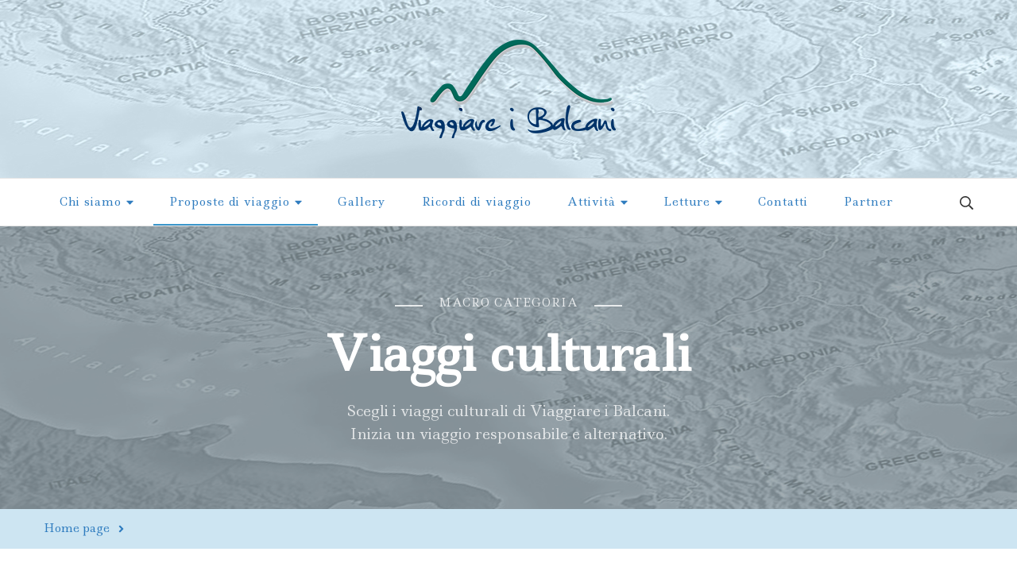

--- FILE ---
content_type: text/html; charset=UTF-8
request_url: https://www.viaggiareibalcani.it/categoria/viaggi-culturali/
body_size: 19520
content:
    <!DOCTYPE html>
    <html lang="it-IT">
    <head itemscope itemtype="http://schema.org/WebSite">
	    <meta charset="UTF-8">
    <meta name="viewport" content="width=device-width, initial-scale=1">
    <link rel="profile" href="http://gmpg.org/xfn/11">
    <meta name='robots' content='index, follow, max-image-preview:large, max-snippet:-1, max-video-preview:-1' />

	<!-- This site is optimized with the Yoast SEO plugin v26.6 - https://yoast.com/wordpress/plugins/seo/ -->
	<title>I viaggi culturali di Viaggiare i Balcani per scoprire nuovi itinerari</title>
	<meta name="description" content="Scopri i viaggi culturali proposti da Viaggiare i Balcani. Cambia la carta geografica ed Inizia un viaggio responsabile  e alternativo." />
	<link rel="canonical" href="https://www.viaggiareibalcani.it/categoria/viaggi-culturali/" />
	<link rel="next" href="https://www.viaggiareibalcani.it/categoria/viaggi-culturali/page/2/" />
	<meta property="og:locale" content="it_IT" />
	<meta property="og:type" content="article" />
	<meta property="og:title" content="I viaggi culturali di Viaggiare i Balcani per scoprire nuovi itinerari" />
	<meta property="og:description" content="Scopri i viaggi culturali proposti da Viaggiare i Balcani. Cambia la carta geografica ed Inizia un viaggio responsabile  e alternativo." />
	<meta property="og:url" content="https://www.viaggiareibalcani.it/categoria/viaggi-culturali/" />
	<meta name="twitter:card" content="summary_large_image" />
	<script type="application/ld+json" class="yoast-schema-graph">{"@context":"https://schema.org","@graph":[{"@type":"CollectionPage","@id":"https://www.viaggiareibalcani.it/categoria/viaggi-culturali/","url":"https://www.viaggiareibalcani.it/categoria/viaggi-culturali/","name":"I viaggi culturali di Viaggiare i Balcani per scoprire nuovi itinerari","isPartOf":{"@id":"https://www.viaggiareibalcani.it/#website"},"primaryImageOfPage":{"@id":"https://www.viaggiareibalcani.it/categoria/viaggi-culturali/#primaryimage"},"image":{"@id":"https://www.viaggiareibalcani.it/categoria/viaggi-culturali/#primaryimage"},"thumbnailUrl":"https://www.viaggiareibalcani.it/wp-content/uploads/2025/12/20240430_062851-Copia-1-scaled.jpg","description":"Scopri i viaggi culturali proposti da Viaggiare i Balcani. Cambia la carta geografica ed Inizia un viaggio responsabile  e alternativo.","breadcrumb":{"@id":"https://www.viaggiareibalcani.it/categoria/viaggi-culturali/#breadcrumb"},"inLanguage":"it-IT"},{"@type":"ImageObject","inLanguage":"it-IT","@id":"https://www.viaggiareibalcani.it/categoria/viaggi-culturali/#primaryimage","url":"https://www.viaggiareibalcani.it/wp-content/uploads/2025/12/20240430_062851-Copia-1-scaled.jpg","contentUrl":"https://www.viaggiareibalcani.it/wp-content/uploads/2025/12/20240430_062851-Copia-1-scaled.jpg","width":2560,"height":1071},{"@type":"BreadcrumbList","@id":"https://www.viaggiareibalcani.it/categoria/viaggi-culturali/#breadcrumb","itemListElement":[{"@type":"ListItem","position":1,"name":"Home","item":"https://www.viaggiareibalcani.it/"},{"@type":"ListItem","position":2,"name":"Viaggi culturali"}]},{"@type":"WebSite","@id":"https://www.viaggiareibalcani.it/#website","url":"https://www.viaggiareibalcani.it/","name":"","description":"","publisher":{"@id":"https://www.viaggiareibalcani.it/#organization"},"potentialAction":[{"@type":"SearchAction","target":{"@type":"EntryPoint","urlTemplate":"https://www.viaggiareibalcani.it/?s={search_term_string}"},"query-input":{"@type":"PropertyValueSpecification","valueRequired":true,"valueName":"search_term_string"}}],"inLanguage":"it-IT"},{"@type":"Organization","@id":"https://www.viaggiareibalcani.it/#organization","name":"Viaggiare i Balcani","url":"https://www.viaggiareibalcani.it/","logo":{"@type":"ImageObject","inLanguage":"it-IT","@id":"https://www.viaggiareibalcani.it/#/schema/logo/image/","url":"https://www.viaggiareibalcani.it/wp-content/uploads/2020/09/logovib1-1-1.png","contentUrl":"https://www.viaggiareibalcani.it/wp-content/uploads/2020/09/logovib1-1-1.png","width":270,"height":124,"caption":"Viaggiare i Balcani"},"image":{"@id":"https://www.viaggiareibalcani.it/#/schema/logo/image/"},"sameAs":["https://www.facebook.com/viaggiareibalcani/","https://www.youtube.com/user/ViaggiareiBalcani"]}]}</script>
	<!-- / Yoast SEO plugin. -->


<link rel='dns-prefetch' href='//fonts.googleapis.com' />
<link rel="alternate" type="application/rss+xml" title=" &raquo; Feed" href="https://www.viaggiareibalcani.it/feed/" />
<link rel="alternate" type="application/rss+xml" title=" &raquo; Feed dei commenti" href="https://www.viaggiareibalcani.it/comments/feed/" />
<link rel="alternate" type="application/rss+xml" title="Feed  &raquo; Viaggi culturali Macro categoria" href="https://www.viaggiareibalcani.it/categoria/viaggi-culturali/feed/" />
<style id='wp-img-auto-sizes-contain-inline-css' type='text/css'>
img:is([sizes=auto i],[sizes^="auto," i]){contain-intrinsic-size:3000px 1500px}
/*# sourceURL=wp-img-auto-sizes-contain-inline-css */
</style>
<style id='wp-emoji-styles-inline-css' type='text/css'>

	img.wp-smiley, img.emoji {
		display: inline !important;
		border: none !important;
		box-shadow: none !important;
		height: 1em !important;
		width: 1em !important;
		margin: 0 0.07em !important;
		vertical-align: -0.1em !important;
		background: none !important;
		padding: 0 !important;
	}
/*# sourceURL=wp-emoji-styles-inline-css */
</style>
<style id='wp-block-library-inline-css' type='text/css'>
:root{--wp-block-synced-color:#7a00df;--wp-block-synced-color--rgb:122,0,223;--wp-bound-block-color:var(--wp-block-synced-color);--wp-editor-canvas-background:#ddd;--wp-admin-theme-color:#007cba;--wp-admin-theme-color--rgb:0,124,186;--wp-admin-theme-color-darker-10:#006ba1;--wp-admin-theme-color-darker-10--rgb:0,107,160.5;--wp-admin-theme-color-darker-20:#005a87;--wp-admin-theme-color-darker-20--rgb:0,90,135;--wp-admin-border-width-focus:2px}@media (min-resolution:192dpi){:root{--wp-admin-border-width-focus:1.5px}}.wp-element-button{cursor:pointer}:root .has-very-light-gray-background-color{background-color:#eee}:root .has-very-dark-gray-background-color{background-color:#313131}:root .has-very-light-gray-color{color:#eee}:root .has-very-dark-gray-color{color:#313131}:root .has-vivid-green-cyan-to-vivid-cyan-blue-gradient-background{background:linear-gradient(135deg,#00d084,#0693e3)}:root .has-purple-crush-gradient-background{background:linear-gradient(135deg,#34e2e4,#4721fb 50%,#ab1dfe)}:root .has-hazy-dawn-gradient-background{background:linear-gradient(135deg,#faaca8,#dad0ec)}:root .has-subdued-olive-gradient-background{background:linear-gradient(135deg,#fafae1,#67a671)}:root .has-atomic-cream-gradient-background{background:linear-gradient(135deg,#fdd79a,#004a59)}:root .has-nightshade-gradient-background{background:linear-gradient(135deg,#330968,#31cdcf)}:root .has-midnight-gradient-background{background:linear-gradient(135deg,#020381,#2874fc)}:root{--wp--preset--font-size--normal:16px;--wp--preset--font-size--huge:42px}.has-regular-font-size{font-size:1em}.has-larger-font-size{font-size:2.625em}.has-normal-font-size{font-size:var(--wp--preset--font-size--normal)}.has-huge-font-size{font-size:var(--wp--preset--font-size--huge)}.has-text-align-center{text-align:center}.has-text-align-left{text-align:left}.has-text-align-right{text-align:right}.has-fit-text{white-space:nowrap!important}#end-resizable-editor-section{display:none}.aligncenter{clear:both}.items-justified-left{justify-content:flex-start}.items-justified-center{justify-content:center}.items-justified-right{justify-content:flex-end}.items-justified-space-between{justify-content:space-between}.screen-reader-text{border:0;clip-path:inset(50%);height:1px;margin:-1px;overflow:hidden;padding:0;position:absolute;width:1px;word-wrap:normal!important}.screen-reader-text:focus{background-color:#ddd;clip-path:none;color:#444;display:block;font-size:1em;height:auto;left:5px;line-height:normal;padding:15px 23px 14px;text-decoration:none;top:5px;width:auto;z-index:100000}html :where(.has-border-color){border-style:solid}html :where([style*=border-top-color]){border-top-style:solid}html :where([style*=border-right-color]){border-right-style:solid}html :where([style*=border-bottom-color]){border-bottom-style:solid}html :where([style*=border-left-color]){border-left-style:solid}html :where([style*=border-width]){border-style:solid}html :where([style*=border-top-width]){border-top-style:solid}html :where([style*=border-right-width]){border-right-style:solid}html :where([style*=border-bottom-width]){border-bottom-style:solid}html :where([style*=border-left-width]){border-left-style:solid}html :where(img[class*=wp-image-]){height:auto;max-width:100%}:where(figure){margin:0 0 1em}html :where(.is-position-sticky){--wp-admin--admin-bar--position-offset:var(--wp-admin--admin-bar--height,0px)}@media screen and (max-width:600px){html :where(.is-position-sticky){--wp-admin--admin-bar--position-offset:0px}}

/*# sourceURL=wp-block-library-inline-css */
</style><style id='global-styles-inline-css' type='text/css'>
:root{--wp--preset--aspect-ratio--square: 1;--wp--preset--aspect-ratio--4-3: 4/3;--wp--preset--aspect-ratio--3-4: 3/4;--wp--preset--aspect-ratio--3-2: 3/2;--wp--preset--aspect-ratio--2-3: 2/3;--wp--preset--aspect-ratio--16-9: 16/9;--wp--preset--aspect-ratio--9-16: 9/16;--wp--preset--color--black: #000000;--wp--preset--color--cyan-bluish-gray: #abb8c3;--wp--preset--color--white: #ffffff;--wp--preset--color--pale-pink: #f78da7;--wp--preset--color--vivid-red: #cf2e2e;--wp--preset--color--luminous-vivid-orange: #ff6900;--wp--preset--color--luminous-vivid-amber: #fcb900;--wp--preset--color--light-green-cyan: #7bdcb5;--wp--preset--color--vivid-green-cyan: #00d084;--wp--preset--color--pale-cyan-blue: #8ed1fc;--wp--preset--color--vivid-cyan-blue: #0693e3;--wp--preset--color--vivid-purple: #9b51e0;--wp--preset--gradient--vivid-cyan-blue-to-vivid-purple: linear-gradient(135deg,rgb(6,147,227) 0%,rgb(155,81,224) 100%);--wp--preset--gradient--light-green-cyan-to-vivid-green-cyan: linear-gradient(135deg,rgb(122,220,180) 0%,rgb(0,208,130) 100%);--wp--preset--gradient--luminous-vivid-amber-to-luminous-vivid-orange: linear-gradient(135deg,rgb(252,185,0) 0%,rgb(255,105,0) 100%);--wp--preset--gradient--luminous-vivid-orange-to-vivid-red: linear-gradient(135deg,rgb(255,105,0) 0%,rgb(207,46,46) 100%);--wp--preset--gradient--very-light-gray-to-cyan-bluish-gray: linear-gradient(135deg,rgb(238,238,238) 0%,rgb(169,184,195) 100%);--wp--preset--gradient--cool-to-warm-spectrum: linear-gradient(135deg,rgb(74,234,220) 0%,rgb(151,120,209) 20%,rgb(207,42,186) 40%,rgb(238,44,130) 60%,rgb(251,105,98) 80%,rgb(254,248,76) 100%);--wp--preset--gradient--blush-light-purple: linear-gradient(135deg,rgb(255,206,236) 0%,rgb(152,150,240) 100%);--wp--preset--gradient--blush-bordeaux: linear-gradient(135deg,rgb(254,205,165) 0%,rgb(254,45,45) 50%,rgb(107,0,62) 100%);--wp--preset--gradient--luminous-dusk: linear-gradient(135deg,rgb(255,203,112) 0%,rgb(199,81,192) 50%,rgb(65,88,208) 100%);--wp--preset--gradient--pale-ocean: linear-gradient(135deg,rgb(255,245,203) 0%,rgb(182,227,212) 50%,rgb(51,167,181) 100%);--wp--preset--gradient--electric-grass: linear-gradient(135deg,rgb(202,248,128) 0%,rgb(113,206,126) 100%);--wp--preset--gradient--midnight: linear-gradient(135deg,rgb(2,3,129) 0%,rgb(40,116,252) 100%);--wp--preset--font-size--small: 13px;--wp--preset--font-size--medium: 20px;--wp--preset--font-size--large: 36px;--wp--preset--font-size--x-large: 42px;--wp--preset--spacing--20: 0.44rem;--wp--preset--spacing--30: 0.67rem;--wp--preset--spacing--40: 1rem;--wp--preset--spacing--50: 1.5rem;--wp--preset--spacing--60: 2.25rem;--wp--preset--spacing--70: 3.38rem;--wp--preset--spacing--80: 5.06rem;--wp--preset--shadow--natural: 6px 6px 9px rgba(0, 0, 0, 0.2);--wp--preset--shadow--deep: 12px 12px 50px rgba(0, 0, 0, 0.4);--wp--preset--shadow--sharp: 6px 6px 0px rgba(0, 0, 0, 0.2);--wp--preset--shadow--outlined: 6px 6px 0px -3px rgb(255, 255, 255), 6px 6px rgb(0, 0, 0);--wp--preset--shadow--crisp: 6px 6px 0px rgb(0, 0, 0);}:where(.is-layout-flex){gap: 0.5em;}:where(.is-layout-grid){gap: 0.5em;}body .is-layout-flex{display: flex;}.is-layout-flex{flex-wrap: wrap;align-items: center;}.is-layout-flex > :is(*, div){margin: 0;}body .is-layout-grid{display: grid;}.is-layout-grid > :is(*, div){margin: 0;}:where(.wp-block-columns.is-layout-flex){gap: 2em;}:where(.wp-block-columns.is-layout-grid){gap: 2em;}:where(.wp-block-post-template.is-layout-flex){gap: 1.25em;}:where(.wp-block-post-template.is-layout-grid){gap: 1.25em;}.has-black-color{color: var(--wp--preset--color--black) !important;}.has-cyan-bluish-gray-color{color: var(--wp--preset--color--cyan-bluish-gray) !important;}.has-white-color{color: var(--wp--preset--color--white) !important;}.has-pale-pink-color{color: var(--wp--preset--color--pale-pink) !important;}.has-vivid-red-color{color: var(--wp--preset--color--vivid-red) !important;}.has-luminous-vivid-orange-color{color: var(--wp--preset--color--luminous-vivid-orange) !important;}.has-luminous-vivid-amber-color{color: var(--wp--preset--color--luminous-vivid-amber) !important;}.has-light-green-cyan-color{color: var(--wp--preset--color--light-green-cyan) !important;}.has-vivid-green-cyan-color{color: var(--wp--preset--color--vivid-green-cyan) !important;}.has-pale-cyan-blue-color{color: var(--wp--preset--color--pale-cyan-blue) !important;}.has-vivid-cyan-blue-color{color: var(--wp--preset--color--vivid-cyan-blue) !important;}.has-vivid-purple-color{color: var(--wp--preset--color--vivid-purple) !important;}.has-black-background-color{background-color: var(--wp--preset--color--black) !important;}.has-cyan-bluish-gray-background-color{background-color: var(--wp--preset--color--cyan-bluish-gray) !important;}.has-white-background-color{background-color: var(--wp--preset--color--white) !important;}.has-pale-pink-background-color{background-color: var(--wp--preset--color--pale-pink) !important;}.has-vivid-red-background-color{background-color: var(--wp--preset--color--vivid-red) !important;}.has-luminous-vivid-orange-background-color{background-color: var(--wp--preset--color--luminous-vivid-orange) !important;}.has-luminous-vivid-amber-background-color{background-color: var(--wp--preset--color--luminous-vivid-amber) !important;}.has-light-green-cyan-background-color{background-color: var(--wp--preset--color--light-green-cyan) !important;}.has-vivid-green-cyan-background-color{background-color: var(--wp--preset--color--vivid-green-cyan) !important;}.has-pale-cyan-blue-background-color{background-color: var(--wp--preset--color--pale-cyan-blue) !important;}.has-vivid-cyan-blue-background-color{background-color: var(--wp--preset--color--vivid-cyan-blue) !important;}.has-vivid-purple-background-color{background-color: var(--wp--preset--color--vivid-purple) !important;}.has-black-border-color{border-color: var(--wp--preset--color--black) !important;}.has-cyan-bluish-gray-border-color{border-color: var(--wp--preset--color--cyan-bluish-gray) !important;}.has-white-border-color{border-color: var(--wp--preset--color--white) !important;}.has-pale-pink-border-color{border-color: var(--wp--preset--color--pale-pink) !important;}.has-vivid-red-border-color{border-color: var(--wp--preset--color--vivid-red) !important;}.has-luminous-vivid-orange-border-color{border-color: var(--wp--preset--color--luminous-vivid-orange) !important;}.has-luminous-vivid-amber-border-color{border-color: var(--wp--preset--color--luminous-vivid-amber) !important;}.has-light-green-cyan-border-color{border-color: var(--wp--preset--color--light-green-cyan) !important;}.has-vivid-green-cyan-border-color{border-color: var(--wp--preset--color--vivid-green-cyan) !important;}.has-pale-cyan-blue-border-color{border-color: var(--wp--preset--color--pale-cyan-blue) !important;}.has-vivid-cyan-blue-border-color{border-color: var(--wp--preset--color--vivid-cyan-blue) !important;}.has-vivid-purple-border-color{border-color: var(--wp--preset--color--vivid-purple) !important;}.has-vivid-cyan-blue-to-vivid-purple-gradient-background{background: var(--wp--preset--gradient--vivid-cyan-blue-to-vivid-purple) !important;}.has-light-green-cyan-to-vivid-green-cyan-gradient-background{background: var(--wp--preset--gradient--light-green-cyan-to-vivid-green-cyan) !important;}.has-luminous-vivid-amber-to-luminous-vivid-orange-gradient-background{background: var(--wp--preset--gradient--luminous-vivid-amber-to-luminous-vivid-orange) !important;}.has-luminous-vivid-orange-to-vivid-red-gradient-background{background: var(--wp--preset--gradient--luminous-vivid-orange-to-vivid-red) !important;}.has-very-light-gray-to-cyan-bluish-gray-gradient-background{background: var(--wp--preset--gradient--very-light-gray-to-cyan-bluish-gray) !important;}.has-cool-to-warm-spectrum-gradient-background{background: var(--wp--preset--gradient--cool-to-warm-spectrum) !important;}.has-blush-light-purple-gradient-background{background: var(--wp--preset--gradient--blush-light-purple) !important;}.has-blush-bordeaux-gradient-background{background: var(--wp--preset--gradient--blush-bordeaux) !important;}.has-luminous-dusk-gradient-background{background: var(--wp--preset--gradient--luminous-dusk) !important;}.has-pale-ocean-gradient-background{background: var(--wp--preset--gradient--pale-ocean) !important;}.has-electric-grass-gradient-background{background: var(--wp--preset--gradient--electric-grass) !important;}.has-midnight-gradient-background{background: var(--wp--preset--gradient--midnight) !important;}.has-small-font-size{font-size: var(--wp--preset--font-size--small) !important;}.has-medium-font-size{font-size: var(--wp--preset--font-size--medium) !important;}.has-large-font-size{font-size: var(--wp--preset--font-size--large) !important;}.has-x-large-font-size{font-size: var(--wp--preset--font-size--x-large) !important;}
/*# sourceURL=global-styles-inline-css */
</style>

<style id='classic-theme-styles-inline-css' type='text/css'>
/*! This file is auto-generated */
.wp-block-button__link{color:#fff;background-color:#32373c;border-radius:9999px;box-shadow:none;text-decoration:none;padding:calc(.667em + 2px) calc(1.333em + 2px);font-size:1.125em}.wp-block-file__button{background:#32373c;color:#fff;text-decoration:none}
/*# sourceURL=/wp-includes/css/classic-themes.min.css */
</style>
<link rel='stylesheet' id='contact-form-7-css' href='https://www.viaggiareibalcani.it/wp-content/plugins/contact-form-7/includes/css/styles.css?ver=6.1.4' type='text/css' media='all' />
<link rel='stylesheet' id='owl-carousel-css' href='https://www.viaggiareibalcani.it/wp-content/themes/blossom-travel/css/owl.carousel.min.css?ver=2.3.4' type='text/css' media='all' />
<link rel='stylesheet' id='blossom-travel-google-fonts-css' href='https://fonts.googleapis.com/css?family=Ledger%3Aregular%7CLateef%3Aregular' type='text/css' media='all' />
<link rel='stylesheet' id='blossom-travel-css' href='https://www.viaggiareibalcani.it/wp-content/themes/blossom-travel-child/style.css?ver=1.0.0' type='text/css' media='all' />
<style id='blossom-travel-inline-css' type='text/css'>

     
    .content-newsletter .blossomthemes-email-newsletter-wrapper.bg-img:after,
    .widget_blossomthemes_email_newsletter_widget .blossomthemes-email-newsletter-wrapper:after{
        background: rgba(59, 150, 202, 0.8);
    }
    
    /*Typography*/

    body,
    button,
    input,
    select,
    optgroup,
    textarea{
        font-family : Ledger;        
    }

	.about-section .btn-readmore, 
	.single .content-area .single-travel-essential .section-title, 
	#secondary .widget_blossomtheme_companion_cta_widget .text-holder p, 
	.site-footer .widget_blossomtheme_companion_cta_widget .text-holder p {
		font-family : Ledger;
	}

	
	section[class*="-section"] .widget .widget-title, 
	.section-title, 
	.banner .banner-caption .entry-title, 
	.banner .item .entry-header .title, 
	.trending-section .widget ul li .entry-header .entry-title, 
	section.about-section .widget .widget-title, 
	.trending-stories-section article .entry-title, 
	.newsletter-section .blossomthemes-email-newsletter-wrapper h3, 
	.widget_bttk_popular_post ul li .entry-header .entry-title, 
	.widget_bttk_pro_recent_post ul li .entry-header .entry-title, 
	.widget_bttk_author_bio .title-holder, 
	.widget-area .widget_blossomthemes_email_newsletter_widget .text-holder h3, 
	.site-footer .widget_blossomthemes_email_newsletter_widget .text-holder h3, 
	body[class*="post-lay-"] .site-main .large-post .entry-title, 
	body[class*="post-lay-"] .site-main article:not(.large-post) .entry-title, 
	.additional-post .section-grid article .entry-title, 
	.single .site-content .page-header .page-title {
		font-family : Lateef;
	}
    
    /*Color Scheme*/

    button:hover,
	input[type="button"]:hover,
	input[type="reset"]:hover,
	input[type="submit"]:hover, 
	.widget_archive ul li::before, 
	.widget_categories ul li::before, 
	.widget_pages ul li::before, 
	.widget_meta ul li::before, 
	.widget_recent_comments ul li::before, 
	.widget_recent_entries ul li::before, 
	.widget_nav_menu ul li::before, 
	.comment-form p.form-submit input[type="submit"], 
	.pagination .page-numbers.current, 
	.posts-navigation .nav-links a:hover, 
	#load-posts a.loading, 
	#load-posts a:hover, 
	#load-posts a.disabled, 
	.sticky-t-bar:not(.active) .close, 
	.sticky-bar-content, 
	.main-navigation ul li a:after, 
	.main-navigation ul ul li:hover > a, 
	.main-navigation ul ul li a:hover, 
	.main-navigation ul ul li.current-menu-item > a, 
	.main-navigation ul ul li.current_page_item > a, 
	.main-navigation ul ul li.current-menu-ancestor > a, 
	.main-navigation ul ul li.current_page_ancestor > a, 
	.btn-readmore, 
	.banner-caption .blossomthemes-email-newsletter-wrapper form input[type="submit"]:hover, 
	.slider-two .owl-carousel .owl-nav [class*="owl-"], 
	.slider-five .owl-carousel .owl-nav [class*="owl-"], 
	.trending-section .owl-carousel .owl-nav [class*="owl-"], 
	.widget_bttk_image_text_widget ul li:hover .btn-readmore, 
	.post-thumbnail .social-list li a, 
	.popular-post-section .owl-carousel .owl-nav [class*="owl-"], 
	.trending-post-section .owl-carousel .owl-nav [class*="owl-"], 
	.popular-cat-section .owl-carousel .owl-nav [class*="owl-"], 
	.widget_blossomtheme_companion_cta_widget .btn-cta, 
	.widget_calendar table caption, 
	.tagcloud a, 
	.widget_bttk_author_bio .readmore, 
	.widget_bttk_author_bio .author-socicons li a:hover, 
	.page-template-contact .site-main form input[type="submit"], 
	.single .site-main article .social-list li a, 
	.single-lay-five .site-content .page-header .social-list li a, 
	.single-lay-six .site-content .page-header .social-list li a, 
	.widget_bttk_social_links ul li a:hover, 
	.widget_bttk_posts_category_slider_widget .owl-theme .owl-nav [class*="owl-"]:hover, 
	.widget_bttk_description_widget .social-profile li a, 
	.footer-social .social-list li a:hover svg, 
	.site-footer .widget_bttk_posts_category_slider_widget .owl-carousel .owl-dots .owl-dot.active, 
	.site-footer .widget_bttk_posts_category_slider_widget .owl-carousel .owl-dots .owl-dot:hover, 
	.site-footer .widget_bttk_social_links ul li a:hover, 
	.bttk-itw-holder .owl-stage li, 
	.author-section .author-img, 
	.trending-section .owl-carousel .owl-nav [class*="owl-"].disabled, 
	.trending-section .owl-carousel .owl-nav [class*="owl-"].disabled:hover, 
	.main-navigation ul .sub-menu li:hover > a, 
	.main-navigation ul .sub-menu li a:hover, 
	.main-navigation ul .sub-menu li.current-menu-item > a, 
	.main-navigation ul .sub-menu li.current_page_item > a, 
	.main-navigation ul .sub-menu li.current-menu-ancestor > a, 
	.main-navigation ul .sub-menu li.current_page_ancestor > a {
		background: #3b96ca;
	}

	.banner-caption .blossomthemes-email-newsletter-wrapper form label input[type="checkbox"]:checked + .check-mark, 
	.feature-category-section .widget_bttk_custom_categories ul li, 
	.widget_search .search-form .search-submit, 
	.error404 .site-main .search-form .search-submit {
		background-color: #3b96ca;
	}

	.pagination .page-numbers:hover, 
	.pagination .page-numbers.current, 
	.posts-navigation .nav-links a:hover, 
	#load-posts a.loading, 
	#load-posts a:hover, 
	#load-posts a.disabled, 
	.banner-caption .blossomthemes-email-newsletter-wrapper form label input[type="checkbox"]:checked + .check-mark, 
	.post-thumbnail .social-list li a, 
	.widget_blossomtheme_companion_cta_widget .btn-cta, 
	.widget_bttk_author_bio .author-socicons li a:hover, 
	.single .site-main article .social-list li a, 
	.single-lay-five .site-content .page-header .social-list li a, 
	.single-lay-six .site-content .page-header .social-list li a, 
	.site-footer .widget_bttk_posts_category_slider_widget .owl-carousel .owl-dots .owl-dot.active, 
	.site-footer .widget_bttk_posts_category_slider_widget .owl-carousel .owl-dots .owl-dot:hover {
		border-color: #3b96ca;
	}

	a, a:hover, 
	#secondary .widget ul li a:hover, 
	.site-footer .widget ul li a:hover, 
	.comment-respond .comment-reply-title a:hover, 
	.social-list li a:hover, 
	.header-five .header-t .header-social .social-list li a:hover, 
	.banner .entry-header .entry-title a:hover, 
	.banner .banner-caption .entry-title a:hover, 
	.banner .item .entry-header .title a:hover, 
	.slider-one .entry-header .entry-meta > span a:hover, 
	.slider-two .item .entry-header .entry-title a:hover, 
	.slider-two .item .entry-header span.category a:hover, 
	.slider-three .item .entry-header .entry-title a:hover, 
	.slider-three .item .entry-meta > span a:hover, 
	.slider-four .item .entry-header .entry-title a:hover, 
	.slider-four .item .entry-meta > span a:hover, 
	.slider-five .item-wrap .entry-header .entry-title a:hover, 
	.slider-five .item-wrap .entry-meta > span a:hover, 
	.trending-section li .entry-header span.cat-links a:hover, 
	.trending-section .widget ul li .entry-title a:hover, 
	article .entry-title a:hover, 
	.entry-meta > span a:hover, 
	.entry-footer > span a:hover, 
	.trending-stories-section article:not(.large-post) span.category a, 
	span.category a:hover, 
	article.large-post span.category a:hover, 
	article.large-post .entry-title a:hover, 
	.popular-post-section .widget ul.style-one li .entry-title a:hover, 
	.trending-post-section.style-three article .entry-title a:hover, 
	.popular-cat-section.style-three article .entry-title a:hover, 
	.popular-post-section .widget .style-one .entry-header .cat-links a:hover, 
	.trending-post-section.style-three article .category a:hover, 
	.popular-cat-section.style-three article .category a:hover, 
	#secondary .widget_bttk_popular_post .entry-meta > span a:hover, 
	#secondary .widget_bttk_pro_recent_post .entry-meta > span a:hover, 
	.post-lay-one .site-main article:not(.large-post) span.category a:hover, 
	.post-lay-one .site-main .large-post .entry-footer > span a:hover, 
	.post-lay-one .site-main article:not(.large-post) .btn-readmore:hover, 
	.post-lay-two .site-main article span.category a:hover, 
	.post-lay-two .site-main article .entry-title a:hover, 
	.post-lay-three .site-main article span.category a:hover, 
	.post-lay-five .site-main article .category a:hover, 
	.post-lay-five .site-main article .entry-title a:hover, 
	.single .page-header span.category a:hover, 
	.single .page-header .entry-meta > span a:hover, 
	.single .site-main .article-meta .byline a:hover, 
	.single-lay-four .page-header .meta-info-wrap .byline a:hover, 
	.single-lay-five .page-header .meta-info-wrap .byline a:hover, 
	.single-lay-six .page-header .meta-info-wrap .byline a:hover, 
	.single-lay-four .page-header .meta-info-wrap > span a:hover, 
	.single-lay-five .page-header .meta-info-wrap > span a:hover, 
	.single-lay-six .page-header .meta-info-wrap > span a:hover, 
	.widget_bttk_icon_text_widget .rtc-itw-inner-holder .icon-holder, 
	.widget_blossomthemes_stat_counter_widget .blossomthemes-sc-holder .icon-holder, 
	.footer-social .social-list li a:hover:after, 
	.popular-post-section .widget_bttk_popular_post ul:not(.style-one) li .entry-title a:hover, 
	.header-one .header-social .social-list li a:hover, 
	.shop-section .item h3 a:hover,
	.site-footer .widget_bttk_popular_post .style-three li .entry-header .cat-links a:hover, 
	.site-footer .widget_bttk_pro_recent_post .style-three li .entry-header .cat-links a:hover, 
	.site-footer .widget_bttk_popular_post .style-three li .entry-meta span > a:hover, 
	.site-footer .widget_bttk_pro_recent_post .style-three li .entry-meta span > a:hover, 
	.site-footer .widget_bttk_popular_post .style-three li .entry-header .entry-title a:hover, 
	.site-footer .widget_bttk_pro_recent_post .style-three li .entry-header .entry-title a:hover {
		color: #3b96ca;
	}

	.header-search .search-toggle:hover svg path {
		fill: #3b96ca;
	}
    
    blockquote {
		background-image: url( 'data:image/svg+xml; utf-8, <svg xmlns="http://www.w3.org/2000/svg" viewBox="0 0 74 74"><path fill="%233b96ca" d="M68.871,47.073A12.886,12.886,0,0,0,56.71,36.191c1.494-5.547,5.121-7.752,9.53-9.032a.515.515,0,0,0,.356-.569l-.711-4.409s-.071-.356-.64-.284C50.024,23.6,39.712,35.2,41.632,49.277,43.41,59.021,51.02,62.79,58.061,61.794a12.968,12.968,0,0,0,10.81-14.722ZM20.3,36.191c1.422-5.547,5.192-7.752,9.53-9.032a.515.515,0,0,0,.356-.569l-.64-4.409s-.071-.356-.64-.284C13.682,23.532,3.441,35.124,5.219,49.206c1.849,9.815,9.53,13.584,16.5,12.588A12.865,12.865,0,0,0,32.458,47.073,12.693,12.693,0,0,0,20.3,36.191Z"></path></svg>' );
	}

	.search .page-header .search-form .search-submit:hover, 
	.search .page-header .search-form .search-submit:active, 
	.search .page-header .search-form .search-submit:focus {
		background-image: url( 'data:image/svg+xml; utf-8, <svg xmlns="http://www.w3.org/2000/svg" viewBox="0 0 512 512"><path fill="%233b96ca" d="M505 442.7L405.3 343c-4.5-4.5-10.6-7-17-7H372c27.6-35.3 44-79.7 44-128C416 93.1 322.9 0 208 0S0 93.1 0 208s93.1 208 208 208c48.3 0 92.7-16.4 128-44v16.3c0 6.4 2.5 12.5 7 17l99.7 99.7c9.4 9.4 24.6 9.4 33.9 0l28.3-28.3c9.4-9.4 9.4-24.6.1-34zM208 336c-70.7 0-128-57.2-128-128 0-70.7 57.2-128 128-128 70.7 0 128 57.2 128 128 0 70.7-57.2 128-128 128z"></path></svg>' );
	}

	.widget_bttk_author_bio .title-holder::before {
		background-image: url( 'data:image/svg+xml; utf-8, <svg xmlns="http://www.w3.org/2000/svg" viewBox="0 0 86.268 7.604"><path fill="%233b96ca" d="M55.162,0h0a9.129,9.129,0,0,1,6.8,3.073A7,7,0,0,0,67.17,5.44a7,7,0,0,0,5.208-2.367A9.129,9.129,0,0,1,79.182,0h0a9.133,9.133,0,0,1,6.8,3.073,1.082,1.082,0,1,1-1.6,1.455,6.98,6.98,0,0,0-5.2-2.368h0a7.007,7.007,0,0,0-5.208,2.368A9.139,9.139,0,0,1,67.169,7.6a9.14,9.14,0,0,1-6.805-3.075,6.989,6.989,0,0,0-5.2-2.368h-.005a7,7,0,0,0-5.21,2.368A9.142,9.142,0,0,1,43.144,7.6a9.14,9.14,0,0,1-6.805-3.075,7.069,7.069,0,0,0-10.42,0A9.149,9.149,0,0,1,19.109,7.6h0A9.145,9.145,0,0,1,12.3,4.528,6.984,6.984,0,0,0,7.092,2.16h0A7,7,0,0,0,1.882,4.528a1.081,1.081,0,1,1-1.6-1.455A9.137,9.137,0,0,1,7.09,0h0A9.145,9.145,0,0,1,13.9,3.073a6.985,6.985,0,0,0,5.2,2.367h0a7.012,7.012,0,0,0,5.213-2.367,9.275,9.275,0,0,1,13.612,0,7.01,7.01,0,0,0,5.21,2.367,7,7,0,0,0,5.21-2.367A9.146,9.146,0,0,1,55.162,0"></path></svg>' );
	}

	.comment-body .reply .comment-reply-link:hover:before {
		background-image: url( 'data:image/svg+xml; utf-8, <svg xmlns="http://www.w3.org/2000/svg" viewBox="0 0 18 15"><path fill="%233b96ca" d="M934,147.2a11.941,11.941,0,0,1,7.5,3.7,16.063,16.063,0,0,1,3.5,7.3c-2.4-3.4-6.1-5.1-11-5.1v4.1l-7-7,7-7Z" transform="translate(-927 -143.2)"/></svg>' );
	}

	.instagram-section .profile-link::after {
		background-image: url( 'data:image/svg+xml; utf-8, <svg xmlns="http://www.w3.org/2000/svg" viewBox="0 0 192 512"><path fill="%233b96ca" d="M0 384.662V127.338c0-17.818 21.543-26.741 34.142-14.142l128.662 128.662c7.81 7.81 7.81 20.474 0 28.284L34.142 398.804C21.543 411.404 0 402.48 0 384.662z"></path></svg>' );
	}

	.widget-area .widget_blossomthemes_email_newsletter_widget .text-holder h3::after, 
	.site-footer .widget_blossomthemes_email_newsletter_widget .text-holder h3::after {
		background-image: url( 'data:image/svg+xml; utf-8, <svg xmlns="http://www.w3.org/2000/svg" viewBox="0 0 86.268 7.604"><path fill="%233b96ca" d="M55.162,0h0a9.129,9.129,0,0,1,6.8,3.073A7,7,0,0,0,67.17,5.44a7,7,0,0,0,5.208-2.367A9.129,9.129,0,0,1,79.182,0h0a9.133,9.133,0,0,1,6.8,3.073,1.082,1.082,0,1,1-1.6,1.455,6.98,6.98,0,0,0-5.2-2.368h0a7.007,7.007,0,0,0-5.208,2.368A9.139,9.139,0,0,1,67.169,7.6a9.14,9.14,0,0,1-6.805-3.075,6.989,6.989,0,0,0-5.2-2.368h-.005a7,7,0,0,0-5.21,2.368A9.142,9.142,0,0,1,43.144,7.6a9.14,9.14,0,0,1-6.805-3.075,7.069,7.069,0,0,0-10.42,0A9.149,9.149,0,0,1,19.109,7.6h0A9.145,9.145,0,0,1,12.3,4.528,6.984,6.984,0,0,0,7.092,2.16h0A7,7,0,0,0,1.882,4.528a1.081,1.081,0,1,1-1.6-1.455A9.137,9.137,0,0,1,7.09,0h0A9.145,9.145,0,0,1,13.9,3.073a6.985,6.985,0,0,0,5.2,2.367h0a7.012,7.012,0,0,0,5.213-2.367,9.275,9.275,0,0,1,13.612,0,7.01,7.01,0,0,0,5.21,2.367,7,7,0,0,0,5.21-2.367A9.146,9.146,0,0,1,55.162,0"></path></svg>' );
	}


	/*Secondary color*/
	.comment-form p.form-submit input[type="submit"]:hover, 
	.sticky-t-bar .btn-readmore, 
	.sticky-t-bar .btn-readmore:hover, 
	.header-five .header-t, 
	.btn-readmore:hover, 
	.slider-two .owl-carousel .owl-nav [class*="owl-"]:hover, 
	.slider-two .owl-carousel .owl-nav [class*="owl-"].disabled, 
	.slider-five .owl-carousel .owl-nav [class*="owl-"]:hover, 
	.slider-five .owl-carousel .owl-nav [class*="owl-"].disabled, 
	.trending-section .owl-carousel .owl-nav [class*="owl-"]:hover,  
	.popular-post-section .owl-stage-outer .owl-item, 
	.trending-post-section.style-three .owl-stage-outer .owl-item, 
	.popular-cat-section.style-three .owl-stage-outer .owl-item, 
	.popular-post-section .widget ul.style-one li, 
	.trending-post-section.style-three article, 
	.popular-cat-section.style-three article, 
	.widget_blossomtheme_companion_cta_widget .btn-cta:hover, 
	.tagcloud a:hover, 
	.widget_bttk_author_bio .readmore:hover, 
	.widget_bttk_contact_social_links ul.social-networks li a:hover, 
	.author-section .social-list li a:hover, 
	body.single:not(.single-lay-one) .site-header.header-one, 
	.widget_bttk_description_widget .social-profile li a:hover {
		background: #7bae00;
	}

	.comment-respond .comment-form p.comment-form-cookies-consent input[type="checkbox"]:checked + label::before, 
	.widget_search .search-form .search-submit:hover, 
	.widget_search .search-form .search-submit:active, 
	.widget_search .search-form .search-submit:focus, 
	.error404 .site-main .search-form .search-submit:hover, 
	.error404 .site-main .search-form .search-submit:active, 
	.error404 .site-main .search-form .search-submit:focus {
		background-color: #7bae00;
	}

	.comment-respond .comment-form p.comment-form-cookies-consent input[type="checkbox"]:checked + label::before, 
	.widget_blossomtheme_companion_cta_widget .btn-cta:hover, 
	.widget_bttk_contact_social_links ul.social-networks li a, 
	.author-section .social-list li a:hover {
		border-color: #7bae00;
	}

	.breadcrumb-wrapper .current, 
	.breadcrumb-wrapper a:hover, 
	.page-header .breadcrumb-wrapper a:hover, 
	.comment-author a:hover, 
	.comment-metadata a:hover, 
	.comment-body .reply .comment-reply-link:hover, 
	.comment-respond .comment-reply-title a, 
	.post-navigation .nav-links a:hover .post-title, 
	.slider-two .item .entry-header span.category a, 
	.trending-section li .entry-header span.cat-links a, 
	.shop-section .item .price, 
	span.category a, .instagram-section .profile-link:hover, 
	.widget_bttk_contact_social_links ul.contact-list li svg, 
	.widget_bttk_contact_social_links ul li a:hover, 
	.widget_bttk_contact_social_links ul.social-networks li a, 
	.post-lay-one .site-main article:not(.large-post) span.category a, 
	.post-lay-one .site-main article:not(.large-post) .btn-readmore > svg, 
	.post-lay-three .site-main article span.category a, 
	.post-lay-three .site-main article .entry-footer .button-wrap .btn-readmore:hover, 
	.post-lay-four .site-main article .entry-footer .button-wrap .btn-readmore:hover, 
	.post-lay-three .site-main article .entry-footer .button-wrap .btn-readmore > svg, 
	.post-lay-four .site-main article .entry-footer .button-wrap .btn-readmore > svg, 
	.error-num, .additional-post article .entry-footer .btn-readmore:hover, 
	.additional-post article .entry-footer .btn-readmore svg, 
	.single .site-main .entry-footer > span.cat-tags a:hover, 
	.single-lay-four .page-header span.category a, 
	.single-lay-five .page-header span.category a, 
	.single-lay-six .page-header span.category a {
		color: #7bae00;
	}

	.main-navigation ul .sub-menu li a {
		border-bottom-color: rgba(59, 150, 202, 0.15);
	}

	.header-four .header-t, 
	section.featured-section, 
	section.feature-category-section, 
	section.explore-destination-section {
		background: rgba(59, 150, 202, 0.1);
	}

	.widget-area .widget_blossomthemes_email_newsletter_widget input[type="submit"], 
	.site-footer .widget_blossomthemes_email_newsletter_widget input[type="submit"], 
	#secondary .widget_bttk_custom_categories ul li .post-count, 
	.site-footer .widget_bttk_custom_categories ul li .post-count {
		background: rgba(59, 150, 202, 0.75);
	}

	#secondary .widget_bttk_custom_categories ul li a:hover .post-count, 
	#secondary .widget_bttk_custom_categories ul li a:hover:focus .post-count, 
	.site-footer .widget_bttk_custom_categories ul li a:hover .post-count, 
	.site-footer .widget_bttk_custom_categories ul li a:hover:focus .post-count {
	    background: rgba(59, 150, 202, 0.85);
	}

	.widget-area .widget_blossomthemes_email_newsletter_widget input[type="submit"]:hover, 
	.widget-area .widget_blossomthemes_email_newsletter_widget input[type="submit"]:active, 
	.widget-area .widget_blossomthemes_email_newsletter_widget input[type="submit"]:focus, 
	.site-footer .widget_blossomthemes_email_newsletter_widget input[type="submit"]:hover, 
	.site-footer .widget_blossomthemes_email_newsletter_widget input[type="submit"]:active, 
	.site-footer .widget_blossomthemes_email_newsletter_widget input[type="submit"]:focus {
		background: rgba(59, 150, 202, 0.9);
	}

	.top-bar {
		background: rgba(59, 150, 202, 0.25);;
	}

	@media screen and (max-width: 1024px) {
		.responsive-nav .search-form .search-submit {
			background-color: #3b96ca;
		}

		button.toggle-btn:hover .toggle-bar {
			background: #7bae00;
		}

		.responsive-nav .search-form .search-submit:hover, 
		.responsive-nav .search-form .search-submit:active, 
		.responsive-nav .search-form .search-submit:focus {
			background-color: #7bae00;
		}

		.main-navigation ul li:hover > a, 
		.main-navigation ul li a:hover, 
		.main-navigation ul li.current-menu-item > a, 
		.main-navigation ul li.current_page_item > a, 
		.main-navigation ul li.current-menu-ancestor > a, 
		.main-navigation ul li.current_page_ancestor > a {
			color: #7bae00;
		}
	}

	@media screen and (max-width: 767px) {
		.banner-caption {
			background: rgba(123, 174, 0, 0.2);
		}
		.slider-five .owl-carousel .owl-dots .owl-dot {
			background: #3b96ca;
		}

		.slider-five .owl-carousel .owl-dots .owl-dot, 
		.slider-five .owl-carousel .owl-dots .owl-dot.active {
			border-color: #3b96ca;
		}

		section[class*="-section"] .widget .widget-title::after, 
		.section-title::after {
			background-image: url( 'data:image/svg+xml; utf-8, <svg xmlns="http://www.w3.org/2000/svg" viewBox="0 0 86.268 7.604"><path fill="%233b96ca" d="M55.162,0h0a9.129,9.129,0,0,1,6.8,3.073A7,7,0,0,0,67.17,5.44a7,7,0,0,0,5.208-2.367A9.129,9.129,0,0,1,79.182,0h0a9.133,9.133,0,0,1,6.8,3.073,1.082,1.082,0,1,1-1.6,1.455,6.98,6.98,0,0,0-5.2-2.368h0a7.007,7.007,0,0,0-5.208,2.368A9.139,9.139,0,0,1,67.169,7.6a9.14,9.14,0,0,1-6.805-3.075,6.989,6.989,0,0,0-5.2-2.368h-.005a7,7,0,0,0-5.21,2.368A9.142,9.142,0,0,1,43.144,7.6a9.14,9.14,0,0,1-6.805-3.075,7.069,7.069,0,0,0-10.42,0A9.149,9.149,0,0,1,19.109,7.6h0A9.145,9.145,0,0,1,12.3,4.528,6.984,6.984,0,0,0,7.092,2.16h0A7,7,0,0,0,1.882,4.528a1.081,1.081,0,1,1-1.6-1.455A9.137,9.137,0,0,1,7.09,0h0A9.145,9.145,0,0,1,13.9,3.073a6.985,6.985,0,0,0,5.2,2.367h0a7.012,7.012,0,0,0,5.213-2.367,9.275,9.275,0,0,1,13.612,0,7.01,7.01,0,0,0,5.21,2.367,7,7,0,0,0,5.21-2.367A9.146,9.146,0,0,1,55.162,0"></path></svg>' );
		}

		.newsletter-section .blossomthemes-email-newsletter-wrapper h3::after {
			background-image: url( 'data:image/svg+xml; utf-8, <svg xmlns="http://www.w3.org/2000/svg" viewBox="0 0 86.268 7.604"><path fill="%233b96ca" d="M55.162,0h0a9.129,9.129,0,0,1,6.8,3.073A7,7,0,0,0,67.17,5.44a7,7,0,0,0,5.208-2.367A9.129,9.129,0,0,1,79.182,0h0a9.133,9.133,0,0,1,6.8,3.073,1.082,1.082,0,1,1-1.6,1.455,6.98,6.98,0,0,0-5.2-2.368h0a7.007,7.007,0,0,0-5.208,2.368A9.139,9.139,0,0,1,67.169,7.6a9.14,9.14,0,0,1-6.805-3.075,6.989,6.989,0,0,0-5.2-2.368h-.005a7,7,0,0,0-5.21,2.368A9.142,9.142,0,0,1,43.144,7.6a9.14,9.14,0,0,1-6.805-3.075,7.069,7.069,0,0,0-10.42,0A9.149,9.149,0,0,1,19.109,7.6h0A9.145,9.145,0,0,1,12.3,4.528,6.984,6.984,0,0,0,7.092,2.16h0A7,7,0,0,0,1.882,4.528a1.081,1.081,0,1,1-1.6-1.455A9.137,9.137,0,0,1,7.09,0h0A9.145,9.145,0,0,1,13.9,3.073a6.985,6.985,0,0,0,5.2,2.367h0a7.012,7.012,0,0,0,5.213-2.367,9.275,9.275,0,0,1,13.612,0,7.01,7.01,0,0,0,5.21,2.367,7,7,0,0,0,5.21-2.367A9.146,9.146,0,0,1,55.162,0"></path></svg>' );
		}
	}
/*# sourceURL=blossom-travel-inline-css */
</style>
<link rel="preload" class="mv-grow-style" href="https://www.viaggiareibalcani.it/wp-content/plugins/social-pug/assets/dist/style-frontend-pro.css?ver=1.36.3" as="style"><noscript><link rel='stylesheet' id='dpsp-frontend-style-pro-css' href='https://www.viaggiareibalcani.it/wp-content/plugins/social-pug/assets/dist/style-frontend-pro.css?ver=1.36.3' type='text/css' media='all' />
</noscript><style id='dpsp-frontend-style-pro-inline-css' type='text/css'>

				@media screen and ( max-width : 720px ) {
					.dpsp-content-wrapper.dpsp-hide-on-mobile,
					.dpsp-share-text.dpsp-hide-on-mobile {
						display: none;
					}
					.dpsp-has-spacing .dpsp-networks-btns-wrapper li {
						margin:0 2% 10px 0;
					}
					.dpsp-network-btn.dpsp-has-label:not(.dpsp-has-count) {
						max-height: 40px;
						padding: 0;
						justify-content: center;
					}
					.dpsp-content-wrapper.dpsp-size-small .dpsp-network-btn.dpsp-has-label:not(.dpsp-has-count){
						max-height: 32px;
					}
					.dpsp-content-wrapper.dpsp-size-large .dpsp-network-btn.dpsp-has-label:not(.dpsp-has-count){
						max-height: 46px;
					}
				}
			
/*# sourceURL=dpsp-frontend-style-pro-inline-css */
</style>
<script type="text/javascript" src="https://www.viaggiareibalcani.it/wp-includes/js/jquery/jquery.min.js?ver=3.7.1" id="jquery-core-js"></script>
<script type="text/javascript" src="https://www.viaggiareibalcani.it/wp-includes/js/jquery/jquery-migrate.min.js?ver=3.4.1" id="jquery-migrate-js"></script>
<link rel="https://api.w.org/" href="https://www.viaggiareibalcani.it/wp-json/" /><link rel="alternate" title="JSON" type="application/json" href="https://www.viaggiareibalcani.it/wp-json/wp/v2/macro_categorie/76" /><link rel="EditURI" type="application/rsd+xml" title="RSD" href="https://www.viaggiareibalcani.it/xmlrpc.php?rsd" />
<meta name="generator" content="WordPress 6.9" />
<meta name="hubbub-info" description="Hubbub 1.36.3">
    <!-- Global site tag (gtag.js) - Google Analytics -->
    <script async src="https://www.googletagmanager.com/gtag/js?id=UA-203030846-1"></script>
    <script>
      window.dataLayer = window.dataLayer || [];
      function gtag(){dataLayer.push(arguments);}
      gtag('js', new Date());

      gtag('config', 'UA-203030846-1');
    </script>
</head>

<body class="archive tax-macro_categorie term-viaggi-culturali term-76 wp-custom-logo wp-theme-blossom-travel wp-child-theme-blossom-travel-child hfeed rightsidebar post-lay-three" itemscope itemtype="http://schema.org/WebPage">

    <div id="page" class="site">
    <a class="skip-link" href="#content">Vai al contenuto</a>
    
<header id="masthead" class="site-header header-six" itemscope itemtype="http://schema.org/WPHeader">
	<div class="header-t">
		<div class="container">
			        <div class="site-branding" itemscope itemtype="http://schema.org/Organization">
    		<a href="https://www.viaggiareibalcani.it/" class="custom-logo-link" rel="home"><img width="270" height="124" src="https://www.viaggiareibalcani.it/wp-content/uploads/2020/09/logovib1-1-1.png" class="custom-logo" alt="" decoding="async" srcset="https://www.viaggiareibalcani.it/wp-content/uploads/2020/09/logovib1-1-1.png 270w, https://www.viaggiareibalcani.it/wp-content/uploads/2020/09/logovib1-1-1-131x60.png 131w" sizes="(max-width: 270px) 100vw, 270px" /></a>    	</div>    
    		</div>	
	</div><!-- .header-t -->
	<div class="header-main">
		<div class="container">
			<nav id="site-navigation" class="main-navigation" role="navigation" itemscope itemtype="http://schema.org/SiteNavigationElement">
				<button class="toggle-btn" data-toggle-target=".main-menu-modal" data-toggle-body-class="showing-main-menu-modal" aria-expanded="false" data-set-focus=".close-main-nav-toggle">
					<span class="toggle-bar"></span>
					<span class="toggle-bar"></span>
					<span class="toggle-bar"></span>
				</button>
				<div class="menu-main_menu-container"><ul id="primary-menu" class="nav-menu"><li id="menu-item-6107" class="menu-item menu-item-type-custom menu-item-object-custom menu-item-has-children menu-item-6107"><a href="#">Chi siamo</a>
<ul class="sub-menu">
	<li id="menu-item-6066" class="menu-item menu-item-type-post_type menu-item-object-page menu-item-6066"><a href="https://www.viaggiareibalcani.it/viaggiare-i-balcani/storia/">Storia</a></li>
	<li id="menu-item-6067" class="menu-item menu-item-type-post_type menu-item-object-page menu-item-6067"><a href="https://www.viaggiareibalcani.it/viaggiare-i-balcani/turismo-responsabile/">Turismo responsabile</a></li>
	<li id="menu-item-6068" class="menu-item menu-item-type-post_type menu-item-object-page menu-item-6068"><a href="https://www.viaggiareibalcani.it/viaggiare-i-balcani/staff/">Staff</a></li>
	<li id="menu-item-5981" class="menu-item menu-item-type-post_type menu-item-object-page menu-item-5981"><a href="https://www.viaggiareibalcani.it/viaggiare-i-balcani/statuto-viaggiare-i-balcani-aps/">Viaggiare i Balcani APS &#8211; Statuto</a></li>
	<li id="menu-item-6069" class="menu-item menu-item-type-post_type menu-item-object-page menu-item-6069"><a href="https://www.viaggiareibalcani.it/viaggiare-i-balcani/sostienici/">Sostienici</a></li>
</ul>
</li>
<li id="menu-item-6116" class="menu-item menu-item-type-custom menu-item-object-custom current-menu-ancestor current-menu-parent menu-item-has-children menu-item-6116"><a href="/proposte/">Proposte di viaggio</a>
<ul class="sub-menu">
	<li id="menu-item-6151" class="menu-item menu-item-type-taxonomy menu-item-object-macro_categorie current-menu-item menu-item-6151"><a href="https://www.viaggiareibalcani.it/categoria/viaggi-culturali/" aria-current="page">Viaggi culturali</a></li>
	<li id="menu-item-6149" class="menu-item menu-item-type-taxonomy menu-item-object-macro_categorie menu-item-6149"><a href="https://www.viaggiareibalcani.it/categoria/cicloturismo/">Cicloturismo</a></li>
	<li id="menu-item-6150" class="menu-item menu-item-type-taxonomy menu-item-object-macro_categorie menu-item-6150"><a href="https://www.viaggiareibalcani.it/categoria/trekking-e-camminate/">Trekking e Camminate</a></li>
	<li id="menu-item-6905" class="menu-item menu-item-type-post_type menu-item-object-page menu-item-6905"><a href="https://www.viaggiareibalcani.it/viaggi-scolastici/">Viaggi scolastici</a></li>
	<li id="menu-item-9366" class="menu-item menu-item-type-post_type menu-item-object-page menu-item-9366"><a href="https://www.viaggiareibalcani.it/viaggiare-litalia-2/">Viaggiare l’Italia</a></li>
	<li id="menu-item-6935" class="menu-item menu-item-type-post_type menu-item-object-page menu-item-6935"><a href="https://www.viaggiareibalcani.it/catalogo-viaggiare-slow-viaggiare-i-balcani/">Catalogo VS-VIB</a></li>
</ul>
</li>
<li id="menu-item-6863" class="menu-item menu-item-type-post_type menu-item-object-page menu-item-6863"><a href="https://www.viaggiareibalcani.it/gallery/">Gallery</a></li>
<li id="menu-item-6111" class="menu-item menu-item-type-custom menu-item-object-custom menu-item-6111"><a href="/ricordi-di-viaggio/">Ricordi di viaggio</a></li>
<li id="menu-item-6112" class="menu-item menu-item-type-custom menu-item-object-custom menu-item-has-children menu-item-6112"><a href="#">Attività</a>
<ul class="sub-menu">
	<li id="menu-item-6113" class="menu-item menu-item-type-custom menu-item-object-custom menu-item-6113"><a href="/progetti/">Progetti</a></li>
	<li id="menu-item-6114" class="menu-item menu-item-type-custom menu-item-object-custom menu-item-6114"><a href="/eventi/">Eventi</a></li>
</ul>
</li>
<li id="menu-item-6106" class="menu-item menu-item-type-custom menu-item-object-custom menu-item-has-children menu-item-6106"><a href="#">Letture</a>
<ul class="sub-menu">
	<li id="menu-item-6072" class="menu-item menu-item-type-post_type menu-item-object-page current_page_parent menu-item-6072"><a href="https://www.viaggiareibalcani.it/tutti-gli-articoli/">Articoli</a></li>
	<li id="menu-item-6120" class="menu-item menu-item-type-custom menu-item-object-custom menu-item-6120"><a href="/libri/">Libri</a></li>
</ul>
</li>
<li id="menu-item-6076" class="menu-item menu-item-type-post_type menu-item-object-page menu-item-6076"><a href="https://www.viaggiareibalcani.it/contatti/">Contatti</a></li>
<li id="menu-item-6077" class="menu-item menu-item-type-post_type menu-item-object-page menu-item-6077"><a href="https://www.viaggiareibalcani.it/i-nostri-partner/">Partner</a></li>
</ul></div>			</nav><!-- #site-navigation -->
			<div class="header-right">
								<div class="header-search">    
    <button class="search-toggle" data-toggle-target=".search-modal" data-toggle-body-class="showing-search-modal" data-set-focus=".search-modal .search-field" aria-expanded="false">
        <svg aria-hidden="true" data-prefix="far" data-icon="search" role="img" xmlns="http://www.w3.org/2000/svg" viewBox="0 0 512 512" class="svg-inline--fa fa-search fa-w-16 fa-9x"><path fill="currentColor" d="M508.5 468.9L387.1 347.5c-2.3-2.3-5.3-3.5-8.5-3.5h-13.2c31.5-36.5 50.6-84 50.6-136C416 93.1 322.9 0 208 0S0 93.1 0 208s93.1 208 208 208c52 0 99.5-19.1 136-50.6v13.2c0 3.2 1.3 6.2 3.5 8.5l121.4 121.4c4.7 4.7 12.3 4.7 17 0l22.6-22.6c4.7-4.7 4.7-12.3 0-17zM208 368c-88.4 0-160-71.6-160-160S119.6 48 208 48s160 71.6 160 160-71.6 160-160 160z" class=""></path></svg>
        <span class="search-title">Ricerca</span>
    </button>
    <div class="header-search-wrap search-modal cover-modal" data-modal-target-string=".search-modal">
        <div class="header-search-inner-wrap">
            <form role="search" method="get" class="search-form" action="https://www.viaggiareibalcani.it/">
				<label>
					<span class="screen-reader-text">Ricerca per:</span>
					<input type="search" class="search-field" placeholder="Cerca &hellip;" value="" name="s" />
				</label>
				<input type="submit" class="search-submit" value="Cerca" />
			</form> 
            <button class="close" data-toggle-target=".search-modal" data-toggle-body-class="showing-search-modal" data-set-focus=".search-modal .search-field" aria-expanded="false"></button>
        </div>
    </div>
    </div>			</div>
		</div>
	</div><!-- .header-main -->
</header>    <div class="responsive-nav">
            	<nav id="site-navigation" class="main-navigation" role="navigation" itemscope itemtype="http://schema.org/SiteNavigationElement">
            <div class="primary-menu-list main-menu-modal cover-modal" data-modal-target-string=".main-menu-modal">
                <button class="btn-close-menu close-main-nav-toggle" data-toggle-target=".main-menu-modal" data-toggle-body-class="showing-main-menu-modal" aria-expanded="false" data-set-focus=".main-menu-modal"><span></span></button>
                <div class="mobile-menu" aria-label="Dispositivi mobili">
                    <div class="menu-main_menu-container"><ul id="primary-menu" class="nav-menu main-menu-modal"><li class="menu-item menu-item-type-custom menu-item-object-custom menu-item-has-children menu-item-6107"><a href="#">Chi siamo</a>
<ul class="sub-menu">
	<li class="menu-item menu-item-type-post_type menu-item-object-page menu-item-6066"><a href="https://www.viaggiareibalcani.it/viaggiare-i-balcani/storia/">Storia</a></li>
	<li class="menu-item menu-item-type-post_type menu-item-object-page menu-item-6067"><a href="https://www.viaggiareibalcani.it/viaggiare-i-balcani/turismo-responsabile/">Turismo responsabile</a></li>
	<li class="menu-item menu-item-type-post_type menu-item-object-page menu-item-6068"><a href="https://www.viaggiareibalcani.it/viaggiare-i-balcani/staff/">Staff</a></li>
	<li class="menu-item menu-item-type-post_type menu-item-object-page menu-item-5981"><a href="https://www.viaggiareibalcani.it/viaggiare-i-balcani/statuto-viaggiare-i-balcani-aps/">Viaggiare i Balcani APS &#8211; Statuto</a></li>
	<li class="menu-item menu-item-type-post_type menu-item-object-page menu-item-6069"><a href="https://www.viaggiareibalcani.it/viaggiare-i-balcani/sostienici/">Sostienici</a></li>
</ul>
</li>
<li class="menu-item menu-item-type-custom menu-item-object-custom current-menu-ancestor current-menu-parent menu-item-has-children menu-item-6116"><a href="/proposte/">Proposte di viaggio</a>
<ul class="sub-menu">
	<li class="menu-item menu-item-type-taxonomy menu-item-object-macro_categorie current-menu-item menu-item-6151"><a href="https://www.viaggiareibalcani.it/categoria/viaggi-culturali/" aria-current="page">Viaggi culturali</a></li>
	<li class="menu-item menu-item-type-taxonomy menu-item-object-macro_categorie menu-item-6149"><a href="https://www.viaggiareibalcani.it/categoria/cicloturismo/">Cicloturismo</a></li>
	<li class="menu-item menu-item-type-taxonomy menu-item-object-macro_categorie menu-item-6150"><a href="https://www.viaggiareibalcani.it/categoria/trekking-e-camminate/">Trekking e Camminate</a></li>
	<li class="menu-item menu-item-type-post_type menu-item-object-page menu-item-6905"><a href="https://www.viaggiareibalcani.it/viaggi-scolastici/">Viaggi scolastici</a></li>
	<li class="menu-item menu-item-type-post_type menu-item-object-page menu-item-9366"><a href="https://www.viaggiareibalcani.it/viaggiare-litalia-2/">Viaggiare l’Italia</a></li>
	<li class="menu-item menu-item-type-post_type menu-item-object-page menu-item-6935"><a href="https://www.viaggiareibalcani.it/catalogo-viaggiare-slow-viaggiare-i-balcani/">Catalogo VS-VIB</a></li>
</ul>
</li>
<li class="menu-item menu-item-type-post_type menu-item-object-page menu-item-6863"><a href="https://www.viaggiareibalcani.it/gallery/">Gallery</a></li>
<li class="menu-item menu-item-type-custom menu-item-object-custom menu-item-6111"><a href="/ricordi-di-viaggio/">Ricordi di viaggio</a></li>
<li class="menu-item menu-item-type-custom menu-item-object-custom menu-item-has-children menu-item-6112"><a href="#">Attività</a>
<ul class="sub-menu">
	<li class="menu-item menu-item-type-custom menu-item-object-custom menu-item-6113"><a href="/progetti/">Progetti</a></li>
	<li class="menu-item menu-item-type-custom menu-item-object-custom menu-item-6114"><a href="/eventi/">Eventi</a></li>
</ul>
</li>
<li class="menu-item menu-item-type-custom menu-item-object-custom menu-item-has-children menu-item-6106"><a href="#">Letture</a>
<ul class="sub-menu">
	<li class="menu-item menu-item-type-post_type menu-item-object-page current_page_parent menu-item-6072"><a href="https://www.viaggiareibalcani.it/tutti-gli-articoli/">Articoli</a></li>
	<li class="menu-item menu-item-type-custom menu-item-object-custom menu-item-6120"><a href="/libri/">Libri</a></li>
</ul>
</li>
<li class="menu-item menu-item-type-post_type menu-item-object-page menu-item-6076"><a href="https://www.viaggiareibalcani.it/contatti/">Contatti</a></li>
<li class="menu-item menu-item-type-post_type menu-item-object-page menu-item-6077"><a href="https://www.viaggiareibalcani.it/i-nostri-partner/">Partner</a></li>
</ul></div>                </div>
            </div>
    	</nav><!-- #site-navigation -->
            <div class="search-form-wrap">
            <form role="search" method="get" class="search-form" action="https://www.viaggiareibalcani.it/">
				<label>
					<span class="screen-reader-text">Ricerca per:</span>
					<input type="search" class="search-field" placeholder="Cerca &hellip;" value="" name="s" />
				</label>
				<input type="submit" class="search-submit" value="Cerca" />
			</form>        </div>
        <div class="header-social">
                    </div>

    </div><!-- .responsive-nav-->
            <div id="content" class="site-content"> 
                            <header class="page-header" style="background-image: url( 'https://www.viaggiareibalcani.it/wp-content/uploads/2020/09/header-1.jpg' );">
                    <div class="container">
                        <span class="sub-title">Macro categoria</span><h1 class="page-title"><span>Viaggi culturali</span></h1><div class="archive-description"><p>Scegli i viaggi culturali di Viaggiare i Balcani.<br />
Inizia un viaggio responsabile e alternativo.</p>
</div>                    </div>
                </header><!-- .page-header -->
                    <div class="top-bar">
            <div class="container">
            <div class="breadcrumb-wrapper"><div class="container" >
                <div id="crumbs" itemscope itemtype="http://schema.org/BreadcrumbList"> 
                    <span itemprop="itemListElement" itemscope itemtype="http://schema.org/ListItem">
                        <a itemprop="item" href="https://www.viaggiareibalcani.it"><span itemprop="name">Home page</span></a>
                        <meta itemprop="position" content="1" />
                        <span class="separator"><i class="fa fa-angle-right"></i></span>
                    </span><span class="current" itemprop="itemListElement" itemscope itemtype="http://schema.org/ListItem"><a itemprop="item" href="https://www.viaggiareibalcani.it/proposte/"><span itemprop="name"></span></a><meta itemprop="position" content="2" /></span></div></div></div><!-- .breadcrumb-wrapper -->            </div>
        </div>   
                    <div class="container">
                
	<div id="primary" class="content-area">
        
        <span class="post-count"> Mostra:  1 - 10 of 118 RISULTATI </span>        
		<main id="main" class="site-main">

		
<article id="post-12274" class="post-12274 proposta type-proposta status-publish has-post-thumbnail hentry category-albania paese-albania macro_categorie-viaggi-culturali" itemscope itemtype="https://schema.org/Blog">
	<a href="https://www.viaggiareibalcani.it/proposte/albania-italia-un-mare-che-unisce-3/" class="post-thumbnail"><img width="780" height="450" src="https://www.viaggiareibalcani.it/wp-content/uploads/2025/12/20240430_062851-Copia-1-780x450.jpg" class="attachment-blossom-travel-blog-three size-blossom-travel-blog-three wp-post-image" alt="" itemprop="image" decoding="async" fetchpriority="high" /></a><div class="content-wrap">        <header class="entry-header">
            <h3 class="entry-title"><a href="https://www.viaggiareibalcani.it/proposte/albania-italia-un-mare-che-unisce-3/" rel="bookmark">Albania-Italia. Un mare che unisce</a></h3>        </header>         
        <div class="entry-content" itemprop="text">
		<p>ALBANIA-ITALIA. UN MARE CHE UNISCE.<br />
VIAGGIO TRA STORIA, NATURA E SOCIETA’</p>
<p>DAL 25 APRILE AL 2 MAGGIO 2026</p>
<p>La Storia della terra e delle genti albanesi oscilla da sempre tra attenzione e dimenticanza, esattamente come un’onda di marea avanza e si ritira. Una prima onda ed ecco il grande clamore suscitato dalla dura lotta del nobile Scanderbeg contro i Turchi nel XV secolo.</p>
	</div><!-- .entry-content -->
    	<footer class="entry-footer">
		<div class="button-wrap"><a href="https://www.viaggiareibalcani.it/proposte/albania-italia-un-mare-che-unisce-3/" class="btn-readmore">Leggi<i class="fas fa-caret-right"></i></a></div>	</footer><!-- .entry-footer -->
	</div></article><!-- #post-12274 -->
<article id="post-12239" class="post-12239 proposta type-proposta status-publish has-post-thumbnail hentry category-bosnia-erzegovina paese-bosnia-erzegovina macro_categorie-viaggi-culturali" itemscope itemtype="https://schema.org/Blog">
	<a href="https://www.viaggiareibalcani.it/proposte/pasqua-in-bosnia-erzegovina-4/" class="post-thumbnail"><img width="780" height="450" src="https://www.viaggiareibalcani.it/wp-content/uploads/2025/12/20250326_094348-Copia-1-780x450.jpg" class="attachment-blossom-travel-blog-three size-blossom-travel-blog-three wp-post-image" alt="" itemprop="image" decoding="async" /></a><div class="content-wrap">        <header class="entry-header">
            <h3 class="entry-title"><a href="https://www.viaggiareibalcani.it/proposte/pasqua-in-bosnia-erzegovina-4/" rel="bookmark">Pasqua in Bosnia-Erzegovina</a></h3>        </header>         
        <div class="entry-content" itemprop="text">
		<p>PASQUA IN BOSNIA-ERZEGOVINA</p>
<p>DALL&#8217;1 AL 6 APRILE 2026</p>
<p>Bosnia-Erzegovina, preziosa tessera del grande mosaico d’Europa! Un viaggio attraverso una terra carica di Storia, impreziosita da genti di fedi religiose diverse e da culture e tradizioni che s’incontrano, si combinano e talvolta si scontrano. Un’occasione unica per ammirare questo Paese con i colori della primavera che illuminano fiumi e boschi ed avvolgono abitazioni e campagne, croci e mezzelune.</p>
	</div><!-- .entry-content -->
    	<footer class="entry-footer">
		<div class="button-wrap"><a href="https://www.viaggiareibalcani.it/proposte/pasqua-in-bosnia-erzegovina-4/" class="btn-readmore">Leggi<i class="fas fa-caret-right"></i></a></div>	</footer><!-- .entry-footer -->
	</div></article><!-- #post-12239 -->
<article id="post-12194" class="post-12194 proposta type-proposta status-publish has-post-thumbnail hentry category-confine-orientale category-viaggiare-la-frontiera paese-italia paese-slovenia macro_categorie-viaggi-culturali" itemscope itemtype="https://schema.org/Blog">
	<a href="https://www.viaggiareibalcani.it/proposte/oltre-il-confine-gorizia-nova-gorica/" class="post-thumbnail"><img width="780" height="450" src="https://www.viaggiareibalcani.it/wp-content/uploads/2025/10/DSC06005-Copia-780x450.jpg" class="attachment-blossom-travel-blog-three size-blossom-travel-blog-three wp-post-image" alt="" itemprop="image" decoding="async" /></a><div class="content-wrap">        <header class="entry-header">
            <h3 class="entry-title"><a href="https://www.viaggiareibalcani.it/proposte/oltre-il-confine-gorizia-nova-gorica/" rel="bookmark">Oltre il confine. Gorizia-Nova Gorica</a></h3>        </header>         
        <div class="entry-content" itemprop="text">
		<p>OLTRE I CONFINI. GORIZIA-NOVA GORICA<br />
CAPITALE EUROPEA DELLA CULTURA</p>
<p>DAL 6 ALL&#8217;8 DICEMBRE 2025</p>
<p>Gorizia e Nova Gorica: due città con una storia strana in comune; divise per molti anni da un confine “serio”, che nel tempo è diventato via via più morbido e fluido. Due città divenute insieme “Capitale europea della Cultura 2025”</p>
	</div><!-- .entry-content -->
    	<footer class="entry-footer">
		<div class="button-wrap"><a href="https://www.viaggiareibalcani.it/proposte/oltre-il-confine-gorizia-nova-gorica/" class="btn-readmore">Leggi<i class="fas fa-caret-right"></i></a></div>	</footer><!-- .entry-footer -->
	</div></article><!-- #post-12194 -->
<article id="post-12137" class="post-12137 proposta type-proposta status-publish has-post-thumbnail hentry category-bosnia-erzegovina paese-bosnia-erzegovina macro_categorie-viaggi-culturali" itemscope itemtype="https://schema.org/Blog">
	<a href="https://www.viaggiareibalcani.it/proposte/capodanno-a-sarajevo-3/" class="post-thumbnail"><img width="780" height="450" src="https://www.viaggiareibalcani.it/wp-content/uploads/2025/09/20250906_230146-Copia-780x450.jpg" class="attachment-blossom-travel-blog-three size-blossom-travel-blog-three wp-post-image" alt="" itemprop="image" decoding="async" loading="lazy" /></a><div class="content-wrap">        <header class="entry-header">
            <h3 class="entry-title"><a href="https://www.viaggiareibalcani.it/proposte/capodanno-a-sarajevo-3/" rel="bookmark">Capodanno a Sarajevo</a></h3>        </header>         
        <div class="entry-content" itemprop="text">
		<p>CAPODANNO A SARAJEVO</p>
<p>DAL 28 DICEMBRE 2025 AL 3 GENNAIO 2026</p>
<p>Bosnia-Erzegovina … preziosa tessera del grande mosaico d&#8217;Europa. Un viaggio attraverso una terra carica di Storia, impreziosita da genti di fedi diverse, da tradizioni differenti che si incrociano, da mentalità modellate dai secoli. Un’occasione unica per ammirare questo Paese immerso nel sonno invernale, che avvolge fiumi e boschi, abitazioni e campagne, croci e mezzelune.  </p>
	</div><!-- .entry-content -->
    	<footer class="entry-footer">
		<div class="button-wrap"><a href="https://www.viaggiareibalcani.it/proposte/capodanno-a-sarajevo-3/" class="btn-readmore">Leggi<i class="fas fa-caret-right"></i></a></div>	</footer><!-- .entry-footer -->
	</div></article><!-- #post-12137 -->
<article id="post-12092" class="post-12092 proposta type-proposta status-publish has-post-thumbnail hentry category-danubio paese-croazia macro_categorie-viaggi-culturali" itemscope itemtype="https://schema.org/Blog">
	<a href="https://www.viaggiareibalcani.it/proposte/vukovar-e-il-labirinto-balcanico/" class="post-thumbnail"><img width="780" height="450" src="https://www.viaggiareibalcani.it/wp-content/uploads/2025/06/DSC04180-Copia-1-780x450.jpg" class="attachment-blossom-travel-blog-three size-blossom-travel-blog-three wp-post-image" alt="" itemprop="image" decoding="async" loading="lazy" /></a><div class="content-wrap">        <header class="entry-header">
            <h3 class="entry-title"><a href="https://www.viaggiareibalcani.it/proposte/vukovar-e-il-labirinto-balcanico/" rel="bookmark">Vukovar e il labirinto balcanico</a></h3>        </header>         
        <div class="entry-content" itemprop="text">
		<p>VUKOVAR E IL LABIRINTO BALCANICO<br />
RACCONTI DI UN TERRITORIO MULTIETNICO </p>
<p>DAL 15 AL 19 NOVEMBRE 2025</p>
<p>Vukovar e il Danubio: un abbraccio inseparabile tra una città prestigiosa ed il grande fiume d&#8217;Europa. Distesa come un corpo sinuoso lungo il corso d&#8217;acqua che oggi separa Croazia e Serbia, testimone degli scontri secolari tra Cristiani e Musulmani in questa striscia della pianura pannonica, Vukovar è città barocca, mitteleuropea, resa prospera da Tedeschi, Magiari, Ebrei, Serbi, Croati, …</p>
	</div><!-- .entry-content -->
    	<footer class="entry-footer">
		<div class="button-wrap"><a href="https://www.viaggiareibalcani.it/proposte/vukovar-e-il-labirinto-balcanico/" class="btn-readmore">Leggi<i class="fas fa-caret-right"></i></a></div>	</footer><!-- .entry-footer -->
	</div></article><!-- #post-12092 -->
<article id="post-12000" class="post-12000 proposta type-proposta status-publish has-post-thumbnail hentry category-bosnia-erzegovina paese-bosnia-erzegovina macro_categorie-viaggi-culturali" itemscope itemtype="https://schema.org/Blog">
	<a href="https://www.viaggiareibalcani.it/proposte/bosnia-erzegovina-loriente-deuropa/" class="post-thumbnail"><img width="780" height="450" src="https://www.viaggiareibalcani.it/wp-content/uploads/2025/04/20250326_171812-Copia-780x450.jpg" class="attachment-blossom-travel-blog-three size-blossom-travel-blog-three wp-post-image" alt="" itemprop="image" decoding="async" loading="lazy" /></a><div class="content-wrap">        <header class="entry-header">
            <h3 class="entry-title"><a href="https://www.viaggiareibalcani.it/proposte/bosnia-erzegovina-loriente-deuropa/" rel="bookmark">Bosnia-Erzegovina, l&#8217;Oriente d&#8217;Europa</a></h3>        </header>         
        <div class="entry-content" itemprop="text">
		<p>BOSNIA-ERZEGOVINA, L&#8217;ORIENTE D&#8217;EUROPA<br />
BANJA LUKA-SARAJEVO-SREBRENICA-MOSTAR</p>
<p>DAL 4 ALL&#8217;11 AGOSTO 2024</p>
<p>Bosnia-Erzegovina, preziosa tessera del grande mosaico d&#8217;Europa! Un viaggio attraverso una terra carica di Storia, impreziosita da genti di fedi religiose diverse e da culture e tradizioni che s’incontrano, si combinano e talvolta si scontrano. Un’occasione unica per ammirare questo Paese con i colori della primavera che illuminano fiumi e boschi ed avvolgono abitazioni e campagne, croci e mezzelune.  </p>
	</div><!-- .entry-content -->
    	<footer class="entry-footer">
		<div class="button-wrap"><a href="https://www.viaggiareibalcani.it/proposte/bosnia-erzegovina-loriente-deuropa/" class="btn-readmore">Leggi<i class="fas fa-caret-right"></i></a></div>	</footer><!-- .entry-footer -->
	</div></article><!-- #post-12000 -->
<article id="post-11966" class="post-11966 proposta type-proposta status-publish has-post-thumbnail hentry category-serbia paese-serbia macro_categorie-viaggi-culturali" itemscope itemtype="https://schema.org/Blog">
	<a href="https://www.viaggiareibalcani.it/proposte/nel-cuore-della-serbia-2/" class="post-thumbnail"><img width="780" height="450" src="https://www.viaggiareibalcani.it/wp-content/uploads/2025/04/20240727_124231-Copia-780x450.jpg" class="attachment-blossom-travel-blog-three size-blossom-travel-blog-three wp-post-image" alt="" itemprop="image" decoding="async" loading="lazy" /></a><div class="content-wrap">        <header class="entry-header">
            <h3 class="entry-title"><a href="https://www.viaggiareibalcani.it/proposte/nel-cuore-della-serbia-2/" rel="bookmark">Nel cuore della Serbia</a></h3>        </header>         
        <div class="entry-content" itemprop="text">
		<p>NEL CUORE DELLA SERBIA<br />
DA BELGRADO AI MONASTERI MEDIEVALI<br />
DAL SANGIACCATO OTTOMANO AL DANUBIO</p>
<p>DAL 21 AL 28 LUGLIO 2024</p>
<p>Cosa c’è a sud di Belgrado? Entriamo nella parte più profonda della Serbia, nel cuore dei Balcani, e penetriamo lì dove la dominazione ottomana si è estesa e consolidata per lunghi secoli. Viaggiamo però attraverso un territorio rimasto tenacemente fedele all’Ortodossia, che ha conservato con grande cura monasteri medievali di inestimabile valore e solido bastione dell’identità.</p>
	</div><!-- .entry-content -->
    	<footer class="entry-footer">
		<div class="button-wrap"><a href="https://www.viaggiareibalcani.it/proposte/nel-cuore-della-serbia-2/" class="btn-readmore">Leggi<i class="fas fa-caret-right"></i></a></div>	</footer><!-- .entry-footer -->
	</div></article><!-- #post-11966 -->
<article id="post-11925" class="post-11925 proposta type-proposta status-publish has-post-thumbnail hentry category-jugoslavia macro_categorie-viaggi-culturali" itemscope itemtype="https://schema.org/Blog">
	<a href="https://www.viaggiareibalcani.it/proposte/spomenik-un-viaggio-spaziale/" class="post-thumbnail"><img width="780" height="450" src="https://www.viaggiareibalcani.it/wp-content/uploads/2025/04/DSC08454-780x450.jpg" class="attachment-blossom-travel-blog-three size-blossom-travel-blog-three wp-post-image" alt="" itemprop="image" decoding="async" loading="lazy" /></a><div class="content-wrap">        <header class="entry-header">
            <h3 class="entry-title"><a href="https://www.viaggiareibalcani.it/proposte/spomenik-un-viaggio-spaziale/" rel="bookmark">Spomenik. Un viaggio spaziale&#8230;</a></h3>        </header>         
        <div class="entry-content" itemprop="text">
		<p>SPOMENIK. UN VIAGGIO SPAZIALE<br />
NELLA JUGOSLAVIA PERDUTA</p>
<p>DAL 6 AL 13 LUGLIO 2025</p>
<p>Originali, scenografici, imponenti, commoventi, i monumenti partigiani jugoslavi (Spomenik) raccontano in breve la Jugoslavia del Novecento, ne sono il simbolo impresso nel terreno. A partire dalla Resistenza europea al Nazismo e al Fascismo, a cui sono dedicati: una storia straordinaria ed eroica, quella dell’unico paese d’Europa liberato dal proprio esercito partigiano.</p>
	</div><!-- .entry-content -->
    	<footer class="entry-footer">
		<div class="button-wrap"><a href="https://www.viaggiareibalcani.it/proposte/spomenik-un-viaggio-spaziale/" class="btn-readmore">Leggi<i class="fas fa-caret-right"></i></a></div>	</footer><!-- .entry-footer -->
	</div></article><!-- #post-11925 -->
<article id="post-11876" class="post-11876 proposta type-proposta status-publish has-post-thumbnail hentry category-romania paese-romania macro_categorie-viaggi-culturali" itemscope itemtype="https://schema.org/Blog">
	<a href="https://www.viaggiareibalcani.it/proposte/romania-la-piccola-europa-2/" class="post-thumbnail"><img width="780" height="450" src="https://www.viaggiareibalcani.it/wp-content/uploads/2025/03/DSC04986-Copia-780x450.jpg" class="attachment-blossom-travel-blog-three size-blossom-travel-blog-three wp-post-image" alt="" itemprop="image" decoding="async" loading="lazy" /></a><div class="content-wrap">        <header class="entry-header">
            <h3 class="entry-title"><a href="https://www.viaggiareibalcani.it/proposte/romania-la-piccola-europa-2/" rel="bookmark">Romania, la piccola Europa</a></h3>        </header>         
        <div class="entry-content" itemprop="text">
		<p>ROMANIA, LA PICCOLA EUROPA<br />
TRANSILVANIA BUCOVINA BUCAREST</p>
<p>DAL 5 AL 13 LUGLIO 2025</p>
<p>Protagonista della Nuova Europa allargata ad Est, la Romania sorprende qualunque viaggiatore con colori e contrasti vivaci e con la sua ricchezza di genti, tesori culturali e naturali.<br />
Orgogliosamente legata alla Storia di Roma antica e del suo Impero, segnata nei secoli da lunghe lotte per l’autonomia e dalla presenza degli Imperi ottomano e austro-ungarico, la Romania è casa di popoli di cultura, tradizioni, religioni e lingue diverse: Romeni, certo, ma anche Sassoni, Ungheresi, Ebrei, Rom, Serbi, … ed Italiani di antica e nuova immigrazione.</p>
	</div><!-- .entry-content -->
    	<footer class="entry-footer">
		<div class="button-wrap"><a href="https://www.viaggiareibalcani.it/proposte/romania-la-piccola-europa-2/" class="btn-readmore">Leggi<i class="fas fa-caret-right"></i></a></div>	</footer><!-- .entry-footer -->
	</div></article><!-- #post-11876 -->
<article id="post-11749" class="post-11749 proposta type-proposta status-publish has-post-thumbnail hentry category-albania paese-albania macro_categorie-viaggi-culturali" itemscope itemtype="https://schema.org/Blog">
	<a href="https://www.viaggiareibalcani.it/proposte/albania-un-mare-che-unisce/" class="post-thumbnail"><img width="780" height="450" src="https://www.viaggiareibalcani.it/wp-content/uploads/2025/01/20230519_104814-Copia-780x450.jpg" class="attachment-blossom-travel-blog-three size-blossom-travel-blog-three wp-post-image" alt="" itemprop="image" decoding="async" loading="lazy" /></a><div class="content-wrap">        <header class="entry-header">
            <h3 class="entry-title"><a href="https://www.viaggiareibalcani.it/proposte/albania-un-mare-che-unisce/" rel="bookmark">Albania, un mare che unisce</a></h3>        </header>         
        <div class="entry-content" itemprop="text">
		<p>ALBANIA-ITALIA. UN MARE CHE UNISCE.<br />
VIAGGIO TRA STORIA, NATURA E SOCIETA’</p>
<p>DAL 25 APRILE ALL’1 MAGGIO 2025</p>
<p>La Storia della terra e delle genti albanesi oscilla da sempre tra attenzione e dimenticanza, esattamente come un’onda di marea avanza e si ritira. Una prima onda ed ecco il grande clamore suscitato dalla dura lotta del nobile Scanderbeg contro i Turchi nel XV secolo.</p>
	</div><!-- .entry-content -->
    	<footer class="entry-footer">
		<div class="button-wrap"><a href="https://www.viaggiareibalcani.it/proposte/albania-un-mare-che-unisce/" class="btn-readmore">Leggi<i class="fas fa-caret-right"></i></a></div>	</footer><!-- .entry-footer -->
	</div></article><!-- #post-11749 -->
		</main><!-- #main -->
        
        
	<nav class="navigation pagination" aria-label="Paginazione degli articoli">
		<h2 class="screen-reader-text">Paginazione degli articoli</h2>
		<div class="nav-links"><span aria-current="page" class="page-numbers current"><span class="meta-nav screen-reader-text">Pagina </span>1</span>
<a class="page-numbers" href="https://www.viaggiareibalcani.it/categoria/viaggi-culturali/page/2/"><span class="meta-nav screen-reader-text">Pagina </span>2</a>
<span class="page-numbers dots">&hellip;</span>
<a class="page-numbers" href="https://www.viaggiareibalcani.it/categoria/viaggi-culturali/page/12/"><span class="meta-nav screen-reader-text">Pagina </span>12</a>
<a class="next page-numbers" href="https://www.viaggiareibalcani.it/categoria/viaggi-culturali/page/2/"><i class="fas fa-chevron-right"></i></a></div>
	</nav>        
	</div><!-- #primary -->


<aside id="secondary" class="widget-area" role="complementary" itemscope itemtype="http://schema.org/WPSideBar">
	
		<section id="recent-posts-2" class="widget widget_recent_entries">
		<h2 class="widget-title" itemprop="name">Articoli recenti</h2>
		<ul>
											<li>
					<a href="https://www.viaggiareibalcani.it/un-cimitero-istriano-mamma-mia-che-confusione/">Un cimitero istriano: mamma mia, che confusione!</a>
									</li>
											<li>
					<a href="https://www.viaggiareibalcani.it/nuoto-lana-pudar-orgoglio-della-bosnia-erzegovina-disprezzata-dai-nazionalisti/">Nuoto: Lana Pudar, orgoglio della Bosnia-Erzegovina, disprezzata dai nazionalisti</a>
									</li>
											<li>
					<a href="https://www.viaggiareibalcani.it/cuore-e-tenacia-costruiscono-la-bosnia-erzegovina/">Cuore e tenacia costruiscono la Bosnia-Erzegovina&#8230;</a>
									</li>
											<li>
					<a href="https://www.viaggiareibalcani.it/il-nostro-modo-per-ricordare-jovan-divjak-la-testimonianza-di-due-ragazzi-rom/">Il nostro modo per ricordare Jovan Divjak. La testimonianza di due ragazzi rom</a>
									</li>
											<li>
					<a href="https://www.viaggiareibalcani.it/il-nostro-modo-per-ricordare-jovan-divjak-lumorismo-bosniaco-di-laura-mafizzoli/">Il nostro modo per ricordare Jovan Divjak. &#8220;L&#8217;umorismo bosniaco&#8221; di Laura Mafizzoli</a>
									</li>
					</ul>

		</section><section id="search-2" class="widget widget_search"><form role="search" method="get" class="search-form" action="https://www.viaggiareibalcani.it/">
				<label>
					<span class="screen-reader-text">Ricerca per:</span>
					<input type="search" class="search-field" placeholder="Cerca &hellip;" value="" name="s" />
				</label>
				<input type="submit" class="search-submit" value="Cerca" />
			</form></section><section id="archives-2" class="widget widget_archive"><h2 class="widget-title" itemprop="name">Archivi</h2>		<label class="screen-reader-text" for="archives-dropdown-2">Archivi</label>
		<select id="archives-dropdown-2" name="archive-dropdown">
			
			<option value="">Seleziona il mese</option>
				<option value='https://www.viaggiareibalcani.it/2024/12/'> Dicembre 2024 </option>
	<option value='https://www.viaggiareibalcani.it/2022/08/'> Agosto 2022 </option>
	<option value='https://www.viaggiareibalcani.it/2021/11/'> Novembre 2021 </option>
	<option value='https://www.viaggiareibalcani.it/2021/10/'> Ottobre 2021 </option>
	<option value='https://www.viaggiareibalcani.it/2021/09/'> Settembre 2021 </option>
	<option value='https://www.viaggiareibalcani.it/2021/06/'> Giugno 2021 </option>
	<option value='https://www.viaggiareibalcani.it/2021/05/'> Maggio 2021 </option>
	<option value='https://www.viaggiareibalcani.it/2021/04/'> Aprile 2021 </option>
	<option value='https://www.viaggiareibalcani.it/2021/02/'> Febbraio 2021 </option>
	<option value='https://www.viaggiareibalcani.it/2021/01/'> Gennaio 2021 </option>
	<option value='https://www.viaggiareibalcani.it/2020/12/'> Dicembre 2020 </option>
	<option value='https://www.viaggiareibalcani.it/2020/03/'> Marzo 2020 </option>
	<option value='https://www.viaggiareibalcani.it/2020/01/'> Gennaio 2020 </option>
	<option value='https://www.viaggiareibalcani.it/2019/10/'> Ottobre 2019 </option>
	<option value='https://www.viaggiareibalcani.it/2019/03/'> Marzo 2019 </option>
	<option value='https://www.viaggiareibalcani.it/2017/02/'> Febbraio 2017 </option>
	<option value='https://www.viaggiareibalcani.it/2017/01/'> Gennaio 2017 </option>
	<option value='https://www.viaggiareibalcani.it/2016/12/'> Dicembre 2016 </option>
	<option value='https://www.viaggiareibalcani.it/2016/09/'> Settembre 2016 </option>
	<option value='https://www.viaggiareibalcani.it/2016/06/'> Giugno 2016 </option>
	<option value='https://www.viaggiareibalcani.it/2016/04/'> Aprile 2016 </option>
	<option value='https://www.viaggiareibalcani.it/2016/03/'> Marzo 2016 </option>
	<option value='https://www.viaggiareibalcani.it/2015/11/'> Novembre 2015 </option>
	<option value='https://www.viaggiareibalcani.it/2015/05/'> Maggio 2015 </option>
	<option value='https://www.viaggiareibalcani.it/2015/02/'> Febbraio 2015 </option>
	<option value='https://www.viaggiareibalcani.it/2015/01/'> Gennaio 2015 </option>
	<option value='https://www.viaggiareibalcani.it/2014/11/'> Novembre 2014 </option>
	<option value='https://www.viaggiareibalcani.it/2014/10/'> Ottobre 2014 </option>
	<option value='https://www.viaggiareibalcani.it/2014/09/'> Settembre 2014 </option>
	<option value='https://www.viaggiareibalcani.it/2014/06/'> Giugno 2014 </option>
	<option value='https://www.viaggiareibalcani.it/2014/05/'> Maggio 2014 </option>
	<option value='https://www.viaggiareibalcani.it/2014/01/'> Gennaio 2014 </option>
	<option value='https://www.viaggiareibalcani.it/2013/12/'> Dicembre 2013 </option>
	<option value='https://www.viaggiareibalcani.it/2013/07/'> Luglio 2013 </option>
	<option value='https://www.viaggiareibalcani.it/2013/06/'> Giugno 2013 </option>
	<option value='https://www.viaggiareibalcani.it/2013/05/'> Maggio 2013 </option>
	<option value='https://www.viaggiareibalcani.it/2013/04/'> Aprile 2013 </option>
	<option value='https://www.viaggiareibalcani.it/2013/03/'> Marzo 2013 </option>
	<option value='https://www.viaggiareibalcani.it/2013/02/'> Febbraio 2013 </option>
	<option value='https://www.viaggiareibalcani.it/2013/01/'> Gennaio 2013 </option>
	<option value='https://www.viaggiareibalcani.it/2012/12/'> Dicembre 2012 </option>
	<option value='https://www.viaggiareibalcani.it/2012/11/'> Novembre 2012 </option>
	<option value='https://www.viaggiareibalcani.it/2012/10/'> Ottobre 2012 </option>
	<option value='https://www.viaggiareibalcani.it/2012/09/'> Settembre 2012 </option>
	<option value='https://www.viaggiareibalcani.it/2012/08/'> Agosto 2012 </option>
	<option value='https://www.viaggiareibalcani.it/2012/07/'> Luglio 2012 </option>
	<option value='https://www.viaggiareibalcani.it/2012/06/'> Giugno 2012 </option>
	<option value='https://www.viaggiareibalcani.it/2012/05/'> Maggio 2012 </option>
	<option value='https://www.viaggiareibalcani.it/2012/04/'> Aprile 2012 </option>
	<option value='https://www.viaggiareibalcani.it/2012/03/'> Marzo 2012 </option>
	<option value='https://www.viaggiareibalcani.it/2012/02/'> Febbraio 2012 </option>
	<option value='https://www.viaggiareibalcani.it/2012/01/'> Gennaio 2012 </option>
	<option value='https://www.viaggiareibalcani.it/2011/12/'> Dicembre 2011 </option>
	<option value='https://www.viaggiareibalcani.it/2011/11/'> Novembre 2011 </option>
	<option value='https://www.viaggiareibalcani.it/2011/10/'> Ottobre 2011 </option>
	<option value='https://www.viaggiareibalcani.it/2011/09/'> Settembre 2011 </option>
	<option value='https://www.viaggiareibalcani.it/2011/08/'> Agosto 2011 </option>
	<option value='https://www.viaggiareibalcani.it/2011/07/'> Luglio 2011 </option>
	<option value='https://www.viaggiareibalcani.it/2011/06/'> Giugno 2011 </option>
	<option value='https://www.viaggiareibalcani.it/2011/05/'> Maggio 2011 </option>
	<option value='https://www.viaggiareibalcani.it/2011/04/'> Aprile 2011 </option>
	<option value='https://www.viaggiareibalcani.it/2011/03/'> Marzo 2011 </option>
	<option value='https://www.viaggiareibalcani.it/2011/02/'> Febbraio 2011 </option>
	<option value='https://www.viaggiareibalcani.it/2011/01/'> Gennaio 2011 </option>
	<option value='https://www.viaggiareibalcani.it/2010/12/'> Dicembre 2010 </option>
	<option value='https://www.viaggiareibalcani.it/2010/11/'> Novembre 2010 </option>
	<option value='https://www.viaggiareibalcani.it/2010/10/'> Ottobre 2010 </option>
	<option value='https://www.viaggiareibalcani.it/2010/09/'> Settembre 2010 </option>
	<option value='https://www.viaggiareibalcani.it/2010/08/'> Agosto 2010 </option>
	<option value='https://www.viaggiareibalcani.it/2010/03/'> Marzo 2010 </option>
	<option value='https://www.viaggiareibalcani.it/2010/02/'> Febbraio 2010 </option>
	<option value='https://www.viaggiareibalcani.it/2010/01/'> Gennaio 2010 </option>
	<option value='https://www.viaggiareibalcani.it/2009/12/'> Dicembre 2009 </option>
	<option value='https://www.viaggiareibalcani.it/2009/11/'> Novembre 2009 </option>
	<option value='https://www.viaggiareibalcani.it/2009/10/'> Ottobre 2009 </option>
	<option value='https://www.viaggiareibalcani.it/2009/09/'> Settembre 2009 </option>
	<option value='https://www.viaggiareibalcani.it/2009/08/'> Agosto 2009 </option>
	<option value='https://www.viaggiareibalcani.it/2009/07/'> Luglio 2009 </option>
	<option value='https://www.viaggiareibalcani.it/2009/06/'> Giugno 2009 </option>
	<option value='https://www.viaggiareibalcani.it/2009/04/'> Aprile 2009 </option>
	<option value='https://www.viaggiareibalcani.it/2009/03/'> Marzo 2009 </option>
	<option value='https://www.viaggiareibalcani.it/2009/02/'> Febbraio 2009 </option>
	<option value='https://www.viaggiareibalcani.it/2009/01/'> Gennaio 2009 </option>
	<option value='https://www.viaggiareibalcani.it/2008/12/'> Dicembre 2008 </option>
	<option value='https://www.viaggiareibalcani.it/2008/11/'> Novembre 2008 </option>
	<option value='https://www.viaggiareibalcani.it/2008/10/'> Ottobre 2008 </option>
	<option value='https://www.viaggiareibalcani.it/2008/09/'> Settembre 2008 </option>
	<option value='https://www.viaggiareibalcani.it/2008/08/'> Agosto 2008 </option>
	<option value='https://www.viaggiareibalcani.it/2008/07/'> Luglio 2008 </option>
	<option value='https://www.viaggiareibalcani.it/2008/05/'> Maggio 2008 </option>
	<option value='https://www.viaggiareibalcani.it/2008/04/'> Aprile 2008 </option>
	<option value='https://www.viaggiareibalcani.it/2008/02/'> Febbraio 2008 </option>
	<option value='https://www.viaggiareibalcani.it/2008/01/'> Gennaio 2008 </option>
	<option value='https://www.viaggiareibalcani.it/2007/12/'> Dicembre 2007 </option>
	<option value='https://www.viaggiareibalcani.it/2007/11/'> Novembre 2007 </option>
	<option value='https://www.viaggiareibalcani.it/2007/10/'> Ottobre 2007 </option>
	<option value='https://www.viaggiareibalcani.it/2007/09/'> Settembre 2007 </option>
	<option value='https://www.viaggiareibalcani.it/2007/07/'> Luglio 2007 </option>
	<option value='https://www.viaggiareibalcani.it/2007/01/'> Gennaio 2007 </option>
	<option value='https://www.viaggiareibalcani.it/2006/11/'> Novembre 2006 </option>
	<option value='https://www.viaggiareibalcani.it/2006/07/'> Luglio 2006 </option>
	<option value='https://www.viaggiareibalcani.it/2006/06/'> Giugno 2006 </option>
	<option value='https://www.viaggiareibalcani.it/2006/04/'> Aprile 2006 </option>

		</select>

			<script type="text/javascript">
/* <![CDATA[ */

( ( dropdownId ) => {
	const dropdown = document.getElementById( dropdownId );
	function onSelectChange() {
		setTimeout( () => {
			if ( 'escape' === dropdown.dataset.lastkey ) {
				return;
			}
			if ( dropdown.value ) {
				document.location.href = dropdown.value;
			}
		}, 250 );
	}
	function onKeyUp( event ) {
		if ( 'Escape' === event.key ) {
			dropdown.dataset.lastkey = 'escape';
		} else {
			delete dropdown.dataset.lastkey;
		}
	}
	function onClick() {
		delete dropdown.dataset.lastkey;
	}
	dropdown.addEventListener( 'keyup', onKeyUp );
	dropdown.addEventListener( 'click', onClick );
	dropdown.addEventListener( 'change', onSelectChange );
})( "archives-dropdown-2" );

//# sourceURL=WP_Widget_Archives%3A%3Awidget
/* ]]> */
</script>
</section><section id="categories-2" class="widget widget_categories"><h2 class="widget-title" itemprop="name">Categorie</h2><form action="https://www.viaggiareibalcani.it" method="get"><label class="screen-reader-text" for="cat">Categorie</label><select  name='cat' id='cat' class='postform'>
	<option value='-1'>Seleziona una categoria</option>
	<option class="level-0" value="97">Albania&nbsp;&nbsp;(4)</option>
	<option class="level-0" value="99">Balcani&nbsp;&nbsp;(2)</option>
	<option class="level-0" value="2">Bosnia-Erzegovina&nbsp;&nbsp;(23)</option>
	<option class="level-0" value="93">Capitali dell&#8217;Est&nbsp;&nbsp;(2)</option>
	<option class="level-0" value="3">cicloturismo&nbsp;&nbsp;(28)</option>
	<option class="level-0" value="94">Confine orientale&nbsp;&nbsp;(4)</option>
	<option class="level-0" value="86">Cultura&nbsp;&nbsp;(4)</option>
	<option class="level-0" value="4">Danubio&nbsp;&nbsp;(18)</option>
	<option class="level-0" value="5">ecoturismo&nbsp;&nbsp;(10)</option>
	<option class="level-0" value="6">eventi&nbsp;&nbsp;(10)</option>
	<option class="level-0" value="92">Istria&nbsp;&nbsp;(1)</option>
	<option class="level-0" value="7">Jugoslavia&nbsp;&nbsp;(13)</option>
	<option class="level-0" value="89">L&#8217;Italia e i Balcani&nbsp;&nbsp;(4)</option>
	<option class="level-0" value="8">libri&nbsp;&nbsp;(49)</option>
	<option class="level-0" value="85">Memorie&nbsp;&nbsp;(9)</option>
	<option class="level-0" value="30">Proposte viaggio di Viaggiare i Balcani&nbsp;&nbsp;(2)</option>
	<option class="level-0" value="9">Romania&nbsp;&nbsp;(5)</option>
	<option class="level-0" value="12">seenet&nbsp;&nbsp;(21)</option>
	<option class="level-0" value="1">Senza categoria&nbsp;&nbsp;(203)</option>
	<option class="level-0" value="98">Serbia&nbsp;&nbsp;(2)</option>
	<option class="level-0" value="13">Trekking e camminate&nbsp;&nbsp;(5)</option>
	<option class="level-0" value="14">turismo culturale&nbsp;&nbsp;(84)</option>
	<option class="level-0" value="15">turismo enogastronomico&nbsp;&nbsp;(45)</option>
	<option class="level-0" value="16">turismo responsabile&nbsp;&nbsp;(60)</option>
	<option class="level-0" value="17">turismo rurale&nbsp;&nbsp;(7)</option>
	<option class="level-0" value="18">turismo sportivo&nbsp;&nbsp;(14)</option>
	<option class="level-0" value="19">Ungheria&nbsp;&nbsp;(1)</option>
	<option class="level-0" value="84">Viaggi della memoria&nbsp;&nbsp;(1)</option>
	<option class="level-0" value="20">viaggi scolastici&nbsp;&nbsp;(2)</option>
	<option class="level-0" value="91">Viaggiare la frontiera&nbsp;&nbsp;(5)</option>
	<option class="level-0" value="21">viaggio&nbsp;&nbsp;(42)</option>
</select>
</form><script type="text/javascript">
/* <![CDATA[ */

( ( dropdownId ) => {
	const dropdown = document.getElementById( dropdownId );
	function onSelectChange() {
		setTimeout( () => {
			if ( 'escape' === dropdown.dataset.lastkey ) {
				return;
			}
			if ( dropdown.value && parseInt( dropdown.value ) > 0 && dropdown instanceof HTMLSelectElement ) {
				dropdown.parentElement.submit();
			}
		}, 250 );
	}
	function onKeyUp( event ) {
		if ( 'Escape' === event.key ) {
			dropdown.dataset.lastkey = 'escape';
		} else {
			delete dropdown.dataset.lastkey;
		}
	}
	function onClick() {
		delete dropdown.dataset.lastkey;
	}
	dropdown.addEventListener( 'keyup', onKeyUp );
	dropdown.addEventListener( 'click', onClick );
	dropdown.addEventListener( 'change', onSelectChange );
})( "cat" );

//# sourceURL=WP_Widget_Categories%3A%3Awidget
/* ]]> */
</script>
</section> 
</aside><!-- #secondary --> 
 <aside id="newsletter">
     <div class="container">
         <h2>Iscriviti alla newsletter</h2>
         
        <script type="text/javascript" src="//www.mailant.it/jscript/client.2.2.min.js"></script>
        <script type="text/javascript">
            ma_txt_1="";
            ma_txt_2="Iscriviti ora";
            ma_width="240px";
            ma_tbwidth="240px";
            ma_bordercolor = "#ffffff";
            ma_pulsanteACapo="1";
            ma_headerSopra="1";
            ma_divstyle="font-family:Arial;font-size:15px;line-height:200%;color:#000000;width:"+ma_width;
            ma_tbstyle="font-size:15px;font-face:Arial;color:black;padding:10px 5px;";
            ma_buttstyle="font-size:18px;font-face:Arial;color:black;padding:4px 10px;";
            ma_BoxShow(18086, "394D9D4E251D4981EB8BF82E4AE72B9AA898C4B8");
        </script>
     </div>
 </aside>
 
             
            </div><!-- .container -->        
        </div><!-- .site-content -->
        
<footer class="site-footer">
    <div id="footer_social">
        <div class="container">
            <ul>
                <li><a href="https://www.facebook.com/viaggiareibalcani/"><img src="https://www.viaggiareibalcani.it/wp-content/themes/blossom-travel-child/ui/img/facebook-square-brands.svg"></a></li>
                <li><a href="https://www.youtube.com/user/ViaggiareiBalcani"><img src="https://www.viaggiareibalcani.it/wp-content/themes/blossom-travel-child/ui/img/youtube-square-brands.svg"></a></li>
                <li><a href="https://www.flickr.com/photos/viaggiareibalcani/albums/"><img src="https://www.viaggiareibalcani.it/wp-content/themes/blossom-travel-child/ui/img/flickr-brands.svg"></a></li>
                <li><a href="/feed/"><img src="https://www.viaggiareibalcani.it/wp-content/themes/blossom-travel-child/ui/img/rss-square-solid.svg"></a></li>
            </ul>
        </div>
    </div>
    
    <div class="footer-b">
        <div classs="container">
            <div class="site-info">Viaggiare i Balcani APS - Via Vicenza, 5 - 38068 Rovereto (TN) - C.F. 96081670224
            <br>
            e-mail: info@viaggiareibalcani.net - 328-19.39.823 </div>
        </div>
    </div>
</footer>

<script type="speculationrules">
{"prefetch":[{"source":"document","where":{"and":[{"href_matches":"/*"},{"not":{"href_matches":["/wp-*.php","/wp-admin/*","/wp-content/uploads/*","/wp-content/*","/wp-content/plugins/*","/wp-content/themes/blossom-travel-child/*","/wp-content/themes/blossom-travel/*","/*\\?(.+)"]}},{"not":{"selector_matches":"a[rel~=\"nofollow\"]"}},{"not":{"selector_matches":".no-prefetch, .no-prefetch a"}}]},"eagerness":"conservative"}]}
</script>
<script type="text/javascript" src="https://www.viaggiareibalcani.it/wp-includes/js/dist/hooks.min.js?ver=dd5603f07f9220ed27f1" id="wp-hooks-js"></script>
<script type="text/javascript" src="https://www.viaggiareibalcani.it/wp-includes/js/dist/i18n.min.js?ver=c26c3dc7bed366793375" id="wp-i18n-js"></script>
<script type="text/javascript" id="wp-i18n-js-after">
/* <![CDATA[ */
wp.i18n.setLocaleData( { 'text direction\u0004ltr': [ 'ltr' ] } );
//# sourceURL=wp-i18n-js-after
/* ]]> */
</script>
<script type="text/javascript" src="https://www.viaggiareibalcani.it/wp-content/plugins/contact-form-7/includes/swv/js/index.js?ver=6.1.4" id="swv-js"></script>
<script type="text/javascript" id="contact-form-7-js-translations">
/* <![CDATA[ */
( function( domain, translations ) {
	var localeData = translations.locale_data[ domain ] || translations.locale_data.messages;
	localeData[""].domain = domain;
	wp.i18n.setLocaleData( localeData, domain );
} )( "contact-form-7", {"translation-revision-date":"2026-01-14 20:31:08+0000","generator":"GlotPress\/4.0.3","domain":"messages","locale_data":{"messages":{"":{"domain":"messages","plural-forms":"nplurals=2; plural=n != 1;","lang":"it"},"This contact form is placed in the wrong place.":["Questo modulo di contatto \u00e8 posizionato nel posto sbagliato."],"Error:":["Errore:"]}},"comment":{"reference":"includes\/js\/index.js"}} );
//# sourceURL=contact-form-7-js-translations
/* ]]> */
</script>
<script type="text/javascript" id="contact-form-7-js-before">
/* <![CDATA[ */
var wpcf7 = {
    "api": {
        "root": "https:\/\/www.viaggiareibalcani.it\/wp-json\/",
        "namespace": "contact-form-7\/v1"
    }
};
//# sourceURL=contact-form-7-js-before
/* ]]> */
</script>
<script type="text/javascript" src="https://www.viaggiareibalcani.it/wp-content/plugins/contact-form-7/includes/js/index.js?ver=6.1.4" id="contact-form-7-js"></script>
<script type="text/javascript" src="https://www.viaggiareibalcani.it/wp-content/themes/blossom-travel/js/all.min.js?ver=5.6.3" id="all-js"></script>
<script type="text/javascript" src="https://www.viaggiareibalcani.it/wp-content/themes/blossom-travel/js/v4-shims.min.js?ver=5.6.3" id="v4-shims-js"></script>
<script type="text/javascript" src="https://www.viaggiareibalcani.it/wp-content/themes/blossom-travel/js/owl.carousel.min.js?ver=2.3.4" id="owl-carousel-js"></script>
<script type="text/javascript" src="https://www.viaggiareibalcani.it/wp-content/themes/blossom-travel/js/owlcarousel2-a11ylayer.min.js?ver=0.2.1" id="owlcarousel2-a11ylayer-js"></script>
<script type="text/javascript" src="https://www.viaggiareibalcani.it/wp-includes/js/imagesloaded.min.js?ver=5.0.0" id="imagesloaded-js"></script>
<script type="text/javascript" src="https://www.viaggiareibalcani.it/wp-includes/js/masonry.min.js?ver=4.2.2" id="masonry-js"></script>
<script type="text/javascript" id="blossom-travel-js-extra">
/* <![CDATA[ */
var blossom_travel_data = {"rtl":""};
//# sourceURL=blossom-travel-js-extra
/* ]]> */
</script>
<script type="text/javascript" src="https://www.viaggiareibalcani.it/wp-content/themes/blossom-travel/js/custom.min.js?ver=1.0.0" id="blossom-travel-js"></script>
<script type="text/javascript" src="https://www.viaggiareibalcani.it/wp-content/themes/blossom-travel/js/modal-accessibility.min.js?ver=1.0.0" id="blossom-travel-modal-js"></script>
<script id="wp-emoji-settings" type="application/json">
{"baseUrl":"https://s.w.org/images/core/emoji/17.0.2/72x72/","ext":".png","svgUrl":"https://s.w.org/images/core/emoji/17.0.2/svg/","svgExt":".svg","source":{"concatemoji":"https://www.viaggiareibalcani.it/wp-includes/js/wp-emoji-release.min.js?ver=6.9"}}
</script>
<script type="module">
/* <![CDATA[ */
/*! This file is auto-generated */
const a=JSON.parse(document.getElementById("wp-emoji-settings").textContent),o=(window._wpemojiSettings=a,"wpEmojiSettingsSupports"),s=["flag","emoji"];function i(e){try{var t={supportTests:e,timestamp:(new Date).valueOf()};sessionStorage.setItem(o,JSON.stringify(t))}catch(e){}}function c(e,t,n){e.clearRect(0,0,e.canvas.width,e.canvas.height),e.fillText(t,0,0);t=new Uint32Array(e.getImageData(0,0,e.canvas.width,e.canvas.height).data);e.clearRect(0,0,e.canvas.width,e.canvas.height),e.fillText(n,0,0);const a=new Uint32Array(e.getImageData(0,0,e.canvas.width,e.canvas.height).data);return t.every((e,t)=>e===a[t])}function p(e,t){e.clearRect(0,0,e.canvas.width,e.canvas.height),e.fillText(t,0,0);var n=e.getImageData(16,16,1,1);for(let e=0;e<n.data.length;e++)if(0!==n.data[e])return!1;return!0}function u(e,t,n,a){switch(t){case"flag":return n(e,"\ud83c\udff3\ufe0f\u200d\u26a7\ufe0f","\ud83c\udff3\ufe0f\u200b\u26a7\ufe0f")?!1:!n(e,"\ud83c\udde8\ud83c\uddf6","\ud83c\udde8\u200b\ud83c\uddf6")&&!n(e,"\ud83c\udff4\udb40\udc67\udb40\udc62\udb40\udc65\udb40\udc6e\udb40\udc67\udb40\udc7f","\ud83c\udff4\u200b\udb40\udc67\u200b\udb40\udc62\u200b\udb40\udc65\u200b\udb40\udc6e\u200b\udb40\udc67\u200b\udb40\udc7f");case"emoji":return!a(e,"\ud83e\u1fac8")}return!1}function f(e,t,n,a){let r;const o=(r="undefined"!=typeof WorkerGlobalScope&&self instanceof WorkerGlobalScope?new OffscreenCanvas(300,150):document.createElement("canvas")).getContext("2d",{willReadFrequently:!0}),s=(o.textBaseline="top",o.font="600 32px Arial",{});return e.forEach(e=>{s[e]=t(o,e,n,a)}),s}function r(e){var t=document.createElement("script");t.src=e,t.defer=!0,document.head.appendChild(t)}a.supports={everything:!0,everythingExceptFlag:!0},new Promise(t=>{let n=function(){try{var e=JSON.parse(sessionStorage.getItem(o));if("object"==typeof e&&"number"==typeof e.timestamp&&(new Date).valueOf()<e.timestamp+604800&&"object"==typeof e.supportTests)return e.supportTests}catch(e){}return null}();if(!n){if("undefined"!=typeof Worker&&"undefined"!=typeof OffscreenCanvas&&"undefined"!=typeof URL&&URL.createObjectURL&&"undefined"!=typeof Blob)try{var e="postMessage("+f.toString()+"("+[JSON.stringify(s),u.toString(),c.toString(),p.toString()].join(",")+"));",a=new Blob([e],{type:"text/javascript"});const r=new Worker(URL.createObjectURL(a),{name:"wpTestEmojiSupports"});return void(r.onmessage=e=>{i(n=e.data),r.terminate(),t(n)})}catch(e){}i(n=f(s,u,c,p))}t(n)}).then(e=>{for(const n in e)a.supports[n]=e[n],a.supports.everything=a.supports.everything&&a.supports[n],"flag"!==n&&(a.supports.everythingExceptFlag=a.supports.everythingExceptFlag&&a.supports[n]);var t;a.supports.everythingExceptFlag=a.supports.everythingExceptFlag&&!a.supports.flag,a.supports.everything||((t=a.source||{}).concatemoji?r(t.concatemoji):t.wpemoji&&t.twemoji&&(r(t.twemoji),r(t.wpemoji)))});
//# sourceURL=https://www.viaggiareibalcani.it/wp-includes/js/wp-emoji-loader.min.js
/* ]]> */
</script>

</body>
</html>